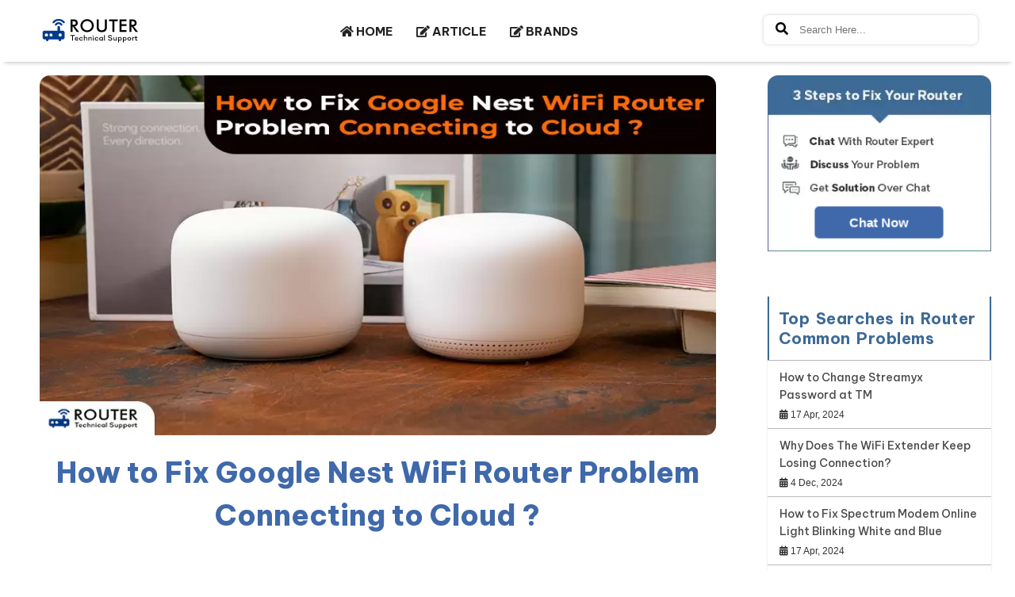

--- FILE ---
content_type: text/html; charset=UTF-8
request_url: https://www.routertechnicalsupport.com/how-to-fix-google-nest-wifi-router-problem-connecting-to-cloud
body_size: 23075
content:
<!DOCTYPE html>
<html amp lang="en">
<head>
<meta charset="utf-8">
<meta name="viewport" content="width=device-width,initial-scale=1,minimum-scale=1">
<link rel="shortcut icon" href="https://www.routertechnicalsupport.com/public/images/fav.jpg">
<title>How to Fix Google Nest WiFi Router Problem Connecting to Cloud</title>
<meta name="description" content="Learn how to fix Google Nest WiFi router connection issues with the cloud. Follow our guide to resolve Google Nest network problems and restore connectivity.">
<meta name="keywords" content="Google Nest wifi router problem connecting to cloud">
<link rel="canonical" href="https://www.routertechnicalsupport.com/how-to-fix-google-nest-wifi-router-problem-connecting-to-cloud">
<link rel="amphtml" href="https://www.routertechnicalsupport.com/how-to-fix-google-nest-wifi-router-problem-connecting-to-cloud">
<link rel="alternate" href="https://www.routertechnicalsupport.com/how-to-fix-google-nest-wifi-router-problem-connecting-to-cloud" hreflang="en-us">
<meta name="google-site-verification" content="ABgfKH7s_44Zv-PI_71i6PEiPdSip82yoPsQhpat5cM">
<meta name="yandex-verification" content="7bc6bed9d88a793a">
<meta name="ROBOTS" content="INDEX, FOLLOW">
<META NAME="GOOGLEBOT" content="INDEX, FOLLOW">
<meta name="yahooSeeker" content="index, follow">
<meta name="msnbot" content="index, follow">
<meta property="og:locale" content="en_US">
<meta property="og:type" content="website">
<meta property="og:site_name" content="Router Technical Support">
<meta property="og:title" content="How to Fix Google Nest WiFi Router Problem Connecting to Cloud">
<meta property="og:description" content="Learn how to fix Google Nest WiFi router connection issues with the cloud. Follow our guide to resolve Google Nest network problems and restore connectivity.">
<meta property="og:url" content="https://www.routertechnicalsupport.com/how-to-fix-google-nest-wifi-router-problem-connecting-to-cloud">
<meta property="og:image" content="https://www.routertechnicalsupport.com/public/images/article/864x378/how-to-fix-google-nest-wifi-router-problem-connecting-to-cloud_1737632271.webp">
<meta property="og:image:type" content="image/jpeg">
<meta property="og:image:alt" content="How to Fix Google Nest WiFi Router Problem Connecting to Cloud">
<meta name="twitter:card" content="summary_large_image">
<meta name="twitter:site" content="@ForumRouter">
<meta name="twitter:creator" content="@ForumRouter">

<link rel="stylesheet" href="https://use.fontawesome.com/releases/v5.7.2/css/all.css">
<link href="https://fonts.googleapis.com/css2?family=Be+Vietnam+Pro:ital,wght@0,100;0,200;0,300;0,400;0,500;0,600;0,700;0,800;0,900;1,100;1,200;1,300;1,400;1,500;1,600;1,700;1,800;1,900&display=swap" rel="stylesheet">
<style amp-boilerplate>
 body{-webkit-animation:-amp-start 8s steps(1,end) 0s 1 normal both;-moz-animation:-amp-start 8s steps(1,end) 0s 1 normal both;-ms-animation:-amp-start 8s steps(1,end) 0s 1 normal both;animation:-amp-start 8s steps(1,end) 0s 1 normal both}@-webkit-keyframes -amp-start{from{visibility:hidden}to{visibility:visible}}@-moz-keyframes -amp-start{from{visibility:hidden}to{visibility:visible}}@-ms-keyframes -amp-start{from{visibility:hidden}to{visibility:visible}}@-o-keyframes -amp-start{from{visibility:hidden}to{visibility:visible}}@keyframes -amp-start{from{visibility:hidden}to{visibility:visible}}
</style>
<noscript>
 <style amp-boilerplate>
  body{-webkit-animation:none;-moz-animation:none;-ms-animation:none;animation:none}
 </style>
</noscript>
<style amp-custom>
@font-face {src: url("/public/fonts/Roboto/Roboto-Regular.ttf");src: url("/public/fonts/Gabriela/Gabriela-Regular.ttf");font-family: "Be Vietnam Pro",sans-serif;}
/*common css start*/
*{margin:0px auto;padding: 0px;box-sizing: border-box;}
*, ::after, ::before {box-sizing: border-box;}
.container{max-width:1250px;width:100%;padding-left:15px;padding-right:15px;margin:auto;}
header{display:block;}
li,a,ul{list-style: none;text-decoration: none;margin: 0px;padding: 0px;}
body{font-family: "Be Vietnam Pro",sans-serif;scroll-behavior:smooth;}
.clearfix{clear: both;}
.input-form{width: 100%;margin-bottom: 15px;border-radius:5px;margin-top: 10px;padding:10px;border:1px solid gainsboro;} 
.row{margin-right:-15px;margin-left:-15px;display:flex;flex-wrap:wrap;}
.ptb-60{padding:60px 0px}
.pt-20{padding-top:20px}
.pt-60{padding-top:60px}
.mtb-40{margin:40px 0px}
.mb-20{margin-bottom: 20px;}
.mb-40{margin-bottom:40px}
.mt-60{margin-top:60px}
.fl{float:left;}
.fr{float:right;}
.col-10{float:left;width:8.333%;flex:8.333%;padding:15px}
.col-20{float:left;width:20%;padding:15px}
.col-25{float:left;width:25%;padding:15px}
.col-50{width:50%;padding:15px}
.col-30{width:30%;float:left;padding:15px}
.col-33{width:33.3%;float:left;padding:15px}
.col-70{width:70%;float:left;padding:15px}
.col-75{width:75%;float:left;padding:15px}
.col-60{width:60%;float:left;padding:15px}
.col-68{width:68%;float:left;padding:15px}
.col-40{width:40%;float:left;padding:15px}
.col-32{width:32%;float:left;padding:15px}
.pt-40{padding-top:40px}
.pb-40{padding-bottom:40px}
.pt-30{padding-top:30px}
.pb-30{padding-bottom:30px}
.dte {font-size: 12px;}
/* fallback */
@font-face {font-family: 'Material Icons';font-style: normal;font-weight: 400;
src: url(https://fonts.gstatic.com/s/materialicons/v48/flUhRq6tzZclQEJ-Vdg-IuiaDsNc.woff2) format('woff2');
}
/*common css end */
/* CUSTOM CSS START HERE */

/* top to scroll btn */
.scrollToTop {color: #fff;font-size: 1.4em;box-shadow: var(--box-shadow-1);width: 40px;height:40px;border-radius:50%;border:none;background:linear-gradient(200deg, #ff1a1a, black);z-index: 9999;bottom: 60px;right:15px;position:fixed;line-height:42px;text-align:center;cursor:pointer;padding-top:4px;outline:none;}
/* top to scroll btn */

/* popup design start here */
.content-right .right-block-sec {margin-bottom: 20px; height: auto ;box-shadow: 0 1px 2px #c9cccd;border-radius:0 0 7px 7px;} 
.content-right .right-block-sec h2 {border-left:2px solid #3d6a96;border-right:2px solid #3d6a96; background-color: #fff; color: #3d6a96; font-size: 20px; /*text-transform: uppercase;*/ padding: 15px 12px; word-spacing: 2px; letter-spacing: .5px } 
.content-right .right-block-sec .right-side-block { background-color: #fff; border: 1px solid #e9e9e9; padding: 10px 15px } 
.right-point-sec {border-radius:0 0 7px 7px; background: #fff;} 
.right-block-sec .point-block { border-top: 1px solid #b9b9b9; padding: 10px 15px } 
.right-block-sec .point-block a { display: inline-block; font-size: 14px;font-weight:500;color:#4a4c4c; line-height: 22px; } 
.right-block-sec .point-block a:hover { color: #3f69aa; } 
.right-block-sec .point-block span.re_que_date {font-family:sans-serif;display:block;font-size:12px;color:#333;padding-top:7px;} 
.right-block-sec .point-block a:hover span.re_que_date { color: #3f69aa; }
.right-block-sec .point-block ul{display:flex;justify-content:space-between;}
.right-block-sec .point-block ul li{font-size: 14px;font-weight: 500;color: #4a4c4c;line-height: 22px;}
         .box {width:60%;margin:0 auto;background:rgba(255,255,255,0.2);padding:35px;border:2px solid #fff;border-radius:20px/50px;background-clip:padding-box;text-align:center;}
         .button {font-size:1em;padding:10px;color:#fff;border-radius:20px/50px;text-decoration:none;cursor:pointer;transition:all 0.3s ease-out;}
         .overlay {position:fixed;top:0;bottom:0;left:0;right:0;background:rgba(0, 0, 0, 0.7);transition:opacity 500ms;visibility:hidden;opacity:0;z-index:9999999999;height:auto;}
         .overlay:target {visibility:visible;opacity:1;}
         .popup {margin:75px auto;background:#fff;border-radius:5px;width:60%;position:relative;transition:all 5s ease-in-out;border-radius:10px}
         .pop_inner .popup_left{width:40%;float:left;background: #2374f6;border-top-left-radius:10px;border-bottom-left-radius:10px;padding-bottom: 15px;}
         .pop_inner .popup_left h2{padding:20px 30px;color:#fff;font-weight:normal;font-size: 21px;}
         .popup .close {position:absolute;top:0px;right:10px;transition:all 200ms;font-size:30px;font-weight:bold;text-decoration:none;color:#333;}
         .popup .close:hover {color:#2474f6;}
         .pop_inner{width:100%;display:flex;border-radius:10px;}
         /* mohd wasim */
         .pop_inner .popup_left .pop_img{padding:5px 0px;margin:0px;}
         .pop_inner .popup_left .pop_img p{display:flex;width:100%;}
         .pop_inner .popup_left .pop_img p amp-img{width: 30px;height: 30px;display: block; margin-top: 10px;}
         .pop_inner .popup_left .pop_img p span{padding-top:8px;padding-left:0%;width:70%;color:#fff;font-size: 14px;line-height: 20px;}
         .pop_inner .popup_right{width:60%;border-top-right-radius:10px;border-bottom-right-radius:10px;padding-left:10px;padding-top:32px;padding-right:10px;}
         /* mohd wasim */
         :root {
         --color-primary: #005AF0;
         --space-1: .5rem;  /* 8px */
         --space-4: 2rem;   /* 32px */
         }
         /* Styles for the flex layout based tabs */
         amp-selector[role=tablist].tabs-with-flex {display:flex;flex-wrap:wrap;}
         amp-selector[role=tablist].tabs-with-flex [role=tab] {flex-grow:1;text-align:center;padding:var(--space-1);}
         amp-selector[role=tablist].tabs-with-flex [role=tab][selected] {outline:none;}
         amp-selector[role=tablist].tabs-with-flex [role=tabpanel] {display:none;width:100%;order:1;}
         amp-selector[role=tablist].tabs-with-flex [role=tab][selected] + [role=tabpanel] {display:block;}
         /* Styles for the selector based tabs */
         amp-selector[role=tablist].tabs-with-selector {display:flex;}
         amp-selector[role=tablist].tabs-with-selector [role=tab][selected] {outline:none;border-bottom: 2px solid #2474f6;}
         amp-selector[role=tablist].tabs-with-selector {display:flex;}
         amp-selector[role=tablist].tabs-with-selector [role=tab] {width:100%;text-align:center;padding:var(--space-1);}
         amp-selector.tabpanels [role=tabpanel] {display:none;padding:var(--space-4);}
         amp-selector.tabpanels [role=tabpanel][selected] {outline:none;display:block;}

         /* content section start here */
         /* content-left-section end here */ 
         .content-section{padding: 20px 0;background-color: #fff;height: auto;padding-bottom:0px;margin-top: 30px;}
         .content-left{width: 75%;flex: 75%;padding-right:30px;}
         .content-right{width: 25%;flex: 25%;}
         .content-inner{margin-top:30px;flex:0 0 100%;max-width:100%;}
         .content-left .content-left-block{background-color: #fff;padding: 15px;margin-bottom: 15px;border: 1px solid #e9e9e9;clear: both;position: relative;}
         .content-left .content-left-block:last-child{margin-bottom:0px;}
         /* question-nav section start here */
         .question-nav{background-color:#fff;padding:15px;margin-bottom:15px;
         border:1px solid #e9e9e9;}
         .question-nav ul{margin:0px;}
         .question-nav ul li{display:inline-block;padding-right:5px;font-size:13px;
         letter-spacing: .4px;}
         .question-nav ul li a {color: #bc2d21;cursor: pointer;}
         /* question-nav section end here */
         /* question block-1 section start here */
         .answer-block-2, .answer-block-3, .answer-block-4{background-color:#fff;padding:20px;border:0px solid #e9e9e9;margin-bottom: 20px;}
         .answer-block-2 .col-100{max-width:100%;flex:100%;padding:0px 15px;}
         /* answer block-2 section start here */
         .answer-block-2{margin-bottom: 20px;padding:0px;border-radius:7px;}
         .answer-block-2 .answer-sec{padding: 0 20px;background-color: #fff;border-radius:7px;}
         .answer-block-2 .answer-sec .answer h1, .answer-block-2 .answer-sec .answer h2, .answer-block-2 .answer-sec .answer h3, .answer-block-2 .answer-sec .answer h4,
         .answer-block-2 .answer-sec .answer h5, .answer-block-2 .answer-sec .answer h6{text-align: left;color:#3f69aa;padding: 10px 0px;font-weight: 700;line-height: 1.5;}
         .answer-block-2 .answer-sec .answer{padding:20px;}
         .answer-block-2 .answer-sec .answer h1 {font-size:36px;text-align:center;font-weight:800;color:#3f69aa;padding:0px;}
         .answer-block-2 .answer-sec .answer h2 {font-size:26px;font-weight:800;}
         .answer-block-2 .answer-sec .answer h3 {font-size:23px;font-weight:800;}
         .answer-block-2 .answer-sec .answer h4 {font-size:21px;font-weight:800;}
         .answer-block-2 .answer-sec .answer h5 {font-size:19px;font-weight:800;}
         .answer-block-2 .answer-sec .answer h6 {font-size:18px;font-weight:800;}
         .answer-block-2 .answer-sec .answer p{margin-bottom: 20px;line-height: 26px;color: #002050;font-size: 16px;font-weight: 400;text-align: justify;}        
         .answer-block-2 .answer-sec .answer p strong{color:#AD0B3B;}        
         .answer-block-2 .answer-sec .answer p a{color:black;text-decoration:underline;}
         .answer-block-2 .answer-sec .answer_banner_image amp-img{margin:0 auto;display:block;height:454px;border-radius:13px;}
         .answer-block-2 .answer-sec .answer ul, .answer-block-2 .answer-sec .answer ol{margin-left: 40px;margin-bottom: 10px;}
         .answer-block-2 .answer-sec .answer ul li, .answer-block-2 .answer-sec .answer ol li{font-size: 15px;color: #002050;text-align: justify;font-weight: 400;line-height: 30px;
         list-style-type:square;}
         .answer-block-2 .answer-sec .answer ol li{list-style-type:decimal;}
         .answer-block-2 .article-info-sec{margin-bottom: 10px;}
         .answer-block-2 .article-info-sec .col-30{max-width: 33.333%;flex: 33.333%;padding:0px 15px;}
         .answer-block-2 .article-info-sec .col-30 .article-post-date p{color:#595959;font-weight:700;padding-top:0px;font-size:15px;margin-bottom: 0px;padding-bottom: 0px;}
         .answer-block-2 .article-info-sec .col-70{max-width: 66.667%;flex: 66.667%;text-align: right;padding: 0px 15px;}
         .answer-block-2 .article-info-sec .article-nav-sec ul.article-nav{list-style-type: none;margin-bottom: 0px;}
         .answer-block-2 .article-info-sec .article-nav-sec ul.article-nav li{list-style: none;text-align: right;padding-bottom: 0px;display: inline-block;margin-right: 10px;}
         /* social-link-sec sec start here */
         .answer-sec .col-50{max-width: 100%;flex: 100%;padding:0px 15px;}
         .social-link-sec{margin-top: 20px;margin-bottom: 15px;}
         .social-link-sec ul{list-style-type: none;}
         .social-link-sec ul li{display: inline-block;width: 220px;padding:10px 0px;text-align: center;}
         .social-link-sec ul li a span{color:#fff;font-size:18px;}
         .fb-icn{background-color: #3b5998;border-right: 3px solid #fff;}
         /* social-link-sec sec end here */
         /* answer-block-2 end here */
         /* answer-blocl-3 start here */
         .answer-block-3{text-align: center;padding-bottom: 40px;}
         .answer-block-3 .post-sec h4{font-size:20px;line-height:24px;color:#3f69aa;font-weight: 700;margin-bottom:15px;} 
         .answer-block-3 .post-sec p{padding-bottom:20px;}
         .answer-block-3 form{margin-bottom:15px;}  
         .answer-block-3 form textarea{width:100%;height:100px;padding:10px 15px;font-size:100%;margin:0;overflow:auto;vertical-align:top;margin-bottom:20px;}
         .answer-block-3 form .post-btn{border-radius: 0;color: #fff;background-color: #a20b0b;
         border: none;cursor: pointer;font-size: 16px;padding: 8px 25px;float: right;}
         /* answer-blocl-3 sec end here */

          /* relater question start here */
         .related-blog{background-color: #fff;margin: 20px 0;box-shadow: 0px 1px 3px 1px #e9e9e9;border-radius:7px;}
         .related-blog .blog-list{flex:0 0 100%;max-width:100%;padding:15px;}
         .related-blog .blog-list .col-50{padding:0 15px;}
         .related-blog .blog-list .col-50 amp-img{border-radius:7px;box-shadow:0px 8px 16px -8px rgba(0,0,0,0.30),0px 13px 27px -5px rgba(50,50,93,0.25);}
         .related-blog .blog-list a{text-decoration: none;font-size:14px;line-height: 23px;margin-bottom: 10px;color: #3f69aa;font-weight: 500;}
         .related-blog h2{background: linear-gradient(45deg, #3f69aa, #0bbde1);color: #fff;font-size: 16px;text-transform: uppercase;padding: 10px 20px;word-spacing: 2px;letter-spacing: .5px;border-radius: 7px 7px 0 0;}
         .related-blog .blog-list span{font-size:13px;font-style:italic;}
         /* relater question end here */
         
         /* content section end here */
         
/* FAQ section Start Here */
.faq_section {font-size: 28px;font-weight: 800;padding: 20px 0 10px;line-height: 40px;}
.faq_section .faq_list {margin:8px 0 16px;}
.faq_section .faq_list span{display: block;line-height: 30px;color: #002050;font-size: 16px;font-weight: 400;}
.faq_section .faq_list span strong {color:#AD0B3B;text-decoration: none;font-weight: 700;transition: all 300ms ease;}
/* FAQ section Start Here */
         
         /* footer section start here */
         /* about-us section start here */
         footer{background-color: #3f69aa;color: #fff;padding: 40px 0;height:auto;display:block;}
         .footer-section{height: auto;min-height: 0px;}
         footer h2{font-size:24px;}
         /* footer h4 {font-size:19px;text-transform:uppercase;letter-spacing:.5px;padding-bottom:10px} */
         footer .headline {background-color: #fff;width: 50px;height: 2px;margin-bottom: 26px;
         margin-left:0px;}
         footer .col-25{flex: 0 0 25%;max-width: 25%;}
         footer .abt-inner p {font-size: 14px;word-spacing: 2px;line-height: 23px;text-align: justify;}
         /* about-us section end here */
         /* review section start here */
         footer .review-inner .item .media {display: flex;align-items: flex-start;}
         footer .review-inner .item .media amp-img {margin-right: 0px;}

         footer .review-inner .item .media .media-body h3{display: block;font-size: 14px;padding-bottom: 0px;margin: 0px;}
         footer .review-inner .item .media .media-body h4{display: block;font-size: 16px;font-weight: 700;margin: 5px 0px;}
         
         footer .review-sec .amp-carousel-button {top:80%;background-color: #152f58;outline: 0;
         height: 20px;width: 20px;z-index: 0;}
         footer .review-inner .item p{font-size:14px;word-spacing:2px;line-height:19px;text-align:justify;padding:10px;margin: 0px;}
         footer .review-inner .item i.by{color:#999;margin-top:20px;position: absolute;font-size: 14px;}
         /* review section end here */
         /* news-letter section start here */
         footer .new-ltr-inner .form-group {margin-bottom: 1rem;}
         footer .new-ltr-inner .form-group input {height: 44px;color: #222;outline: 0;font-size: 14px;border: 0;border-radius: 0;display: block;width: 100%;padding: .375rem .75rem;
         line-height: 1.5;background-color: #fff;background-clip: padding-box;
         transition: border-color .15s ease-in-out,box-shadow .15s ease-in-out;}
         footer .new-ltr-inner form button{width:100%;padding:12px 0;border-radius:0;text-transform:uppercase;font-size:15px;border:0;background-color:#bc2d21;transition:.5s;color:#fff;letter-spacing:.5px;}
         footer .new-ltr-inner form button:hover{background-color:#333;color:#fff;transition:.5s;}
         /* news-letter section end here */
         /* usefull links section start here */
         footer .usefull-links ul{list-style-type: none;}  
         footer .usefull-links ul li{list-style: none;}  
         footer .usefull-links ul li a{border-bottom:1px #fff dotted;display:block;font-size:14px;
         word-spacing: 2px;color: #fff;margin: 10px 0;padding-bottom: 10px;transition: .5s;}
         footer .usefull-links ul li a:hover {color: #ff6c2c;transition: .5s;}  
         /* usefull links section end here */
         /* footer section end here */
         /* copyright and strip section start here */
         .copyright-section {background-color: #0a5296;height: 60px;}
       
         .copyright-section .inner-copyright {width: 100%;flex: 100%;}
         .copyright-section .inner-copyright .copy-left{width: 30%;flex: 30%;padding:0px 15px;}
         .copyright-section .inner-copyright .copy-right{width: 70%;flex: 70%;padding:0px 15px;}
         .copyright-section .inner-copyright .col-50 .social-links {margin-top: 15px;}
         .copyright-section .inner-copyright .col-50 .social-links ul {margin: 0;}
         .copyright-section .inner-copyright .col-50 .social-links ul li{display:inline-block;padding:0 3px;}
         .copyright-section .inner-copyright .col-50 .social-links ul li a{color:#fff;height:30px;width:30px;display: block;text-align: center;line-height: 40px;position: relative;}
         .soclinksico1 {background-color: #3b5998;}
         .soclinksico2 {background-color: #1dcaff;}
         .soclinksico3 {background: #fff;}
         .copyright p{margin-top: 25px;float: right;color: #fff;}
         .copyright p a{color: #fff;transition: .5s;}
         .copyright p a:hover{color: #ff6c2c;transition: .5s;}

         /* .comment-count start here */
         .cmt-user-profile{margin-bottom: 10px;background-color:#fff;padding:15px;margin-bottom:15px;
         border:1px solid #e9e9e9;}
         /* .comment-count end here */

         /* Search Form Start Here */
         .search-form{margin-bottom: 35px;}
         .search-form .input-group input{width: 80%;height: 45px;float: left;padding: 0px 15px;border-top-left-radius: 5px;border-bottom-left-radius: 5px;}
         .search-form .input-group button{width: 20%;height: 45px;padding: 0px 15px;background: #3f69ab;font-size: 18px;letter-spacing: 1px;color: #fff;border: 1px solid #3f69ab;transition: all 0.5s ease-in-out;border-top-right-radius: 5px;border-bottom-right-radius: 5px;}
         .search-form .input-group button:hover{cursor:pointer;background-color:#555;border:1px solid #555;transition:all 0.5s ease-in-out;}
         /* Search Form End Here */

.fix_you_printer{margin: 20px 10px;width: calc(100% - 20px);box-shadow: 0px 1px 3px 3px #6a6a6a;}
.fix_you_printer amp-img{;max-width: 100%;display: block;margin:20px auto 0px;}

.related-question{background-color: #fff;margin: 20px 0;box-shadow: 0px 1px 3px 1px #e9e9e9;border-radius:7px;}
.related-question h2{background: linear-gradient(45deg, #3f69aa, #0bbde1);color: #fff;font-size: 16px;text-transform: uppercase;padding: 10px 20px;word-spacing: 2px;letter-spacing: .5px;border-radius:7px 7px 0 0;}
.related-question .qst-list {flex:0 0 100%;max-width:100%;border-top: 1px solid #b9b9b9;padding: 10px 15px;}
.related-question .qst-list {list-style-type: none;}
.related-question .qst-list a {display: inline-block;font-size: 15px;color: black;line-height: 22px;}
.related-question .qst-list span{display: block;float: right;font-size: 12px;color: #333;padding-top: 7px;}
.related-question .qst-list a:hover {color:#3f69aa;transition: all 0.5s;}

.related-question .qst-list ul li{list-style-type: none;}
.related-question .qst-list ul li a {color: #3f69aa;display: block;padding: 10px 0;transition: all .2s ease-in-out;transition: all 0.5s;}
.related-question .qst-list ul li a:hover {font-weight: 500;transition: all 0.5s;}

.related-blog .blog-list a .card amp-img {width: 240px;margin-top: 15px;}
.singupemailerror {background: #ff0909db;padding: 5px;margin-bottom: 5px;}
.error-post, .singupemailerror, .singupemailmsg {-webkit-animation: seconds 1.0s forwards;-webkit-animation-iteration-count: 1;-webkit-animation-delay: 5s;animation: seconds 1.0s forwards;animation-iteration-count: 1;animation-delay: 5s;position: relative;}
.singupemailerror p, .singupemailmsg p{color: #fff;font-size: 14px;}
.singupemailmsg{background:green; padding: 5px;margin-bottom:5px;}

.answer-block-2 .answer-sec .answer .user_info{border-top: 2px solid #f3f6fa;padding-top: 20px;margin-top: 10px;}
.answer-block-2 .answer-sec .answer .user_info ul{display:flex;justify-content:space-evenly;margin-left:0px;}
.answer-block-2 .answer-sec .answer .user_info ul li{list-style-type:none;font-size:13px;}
.answer-block-2 .answer-sec .answer .user_info ul li a{color:#000000bd;}
.answer-block-2 .answer-sec .answer .user_info ul li a:hover{color:#1ca2cf;}

/* CUSTOM CSS END HERE */

.other_footer .abt-inner p{color:#383838;padding:15px 0;}
.other_footer{background: linear-gradient(74deg, #dfebff, #c9f6ff);color:#000;padding: 40px 0;height: auto;}
.other_footer .abt-inner form .form-group{width:100%;display:flex;}
.other_footer .abt-inner form .form-group input{width:100%;padding: 15px;border: none;box-shadow: 0 0 3px #000;border-radius: 5px 0 0 5px;}
.other_footer .abt-inner form button{border:none;background: #3f69aa;color: #fff;box-shadow: 0 0 3px #000;padding:0 15px;}
.other_footer .usefull-links ul li a{color:#383838;}
.other_footer .latest_blog ul li a{font-weight:600;}
.other_footer .usefull-links h2{padding-bottom:15px;color: #3f69aa;}
.other_footer .page_links{padding:0 0 0 80px;}
.singupemailerror,.singupemailmsg{padding:1px 10px;margin-bottom:5px;margin-top:10px;border-radius:5px;}

/* Chat Box Start Here */
.chat_box_modal{color: #0b905e;border-radius: 4px;background: #fff;z-index: 9999;bottom: 120px;right: 5px;
position: fixed;text-align: center;cursor: pointer;padding: 13px 13px 5px;box-shadow: 0 1px 8px 2px rgba(0,0,0,.12);display: none;}
.chat_box_modal span{display: block;font-size: 15px;font-weight: bold;line-height: 20px;text-shadow: 1px 1px 3px #d9caca;position: relative;
padding-top: 5px;}
.chat_box_modal amp-img{margin-top: 7px;}
.chat_box_modal i{position: absolute;top: 4px;right: 4px;color:#f00;font-size: 12px;}
/* Chat Box End Here */
.btn-pulse {background-color:#3f69aa;bottom:55px;display:block;margin:auto;color:white;padding:10px 40px;font-weight:600;
font-size:15px;border:none;border-radius:5px;cursor:pointer;position:relative;animation:pulse 1.5s infinite;}
 @keyframes pulse { 
  0% { transform:scale(1);}
  50% {transform:scale(1.1);}
  100% {transform:scale(1);}
  }

/* Tabs Section Start Here */
amp-selector[role=tablist].tabs-with-flex {display: flex;flex-wrap: wrap;}
amp-selector[role=tablist].tabs-with-flex [role=tab] {flex-grow: 1;text-align: center;padding: 10px 0;font-size: 15px;font-weight: 600;border: 1px solid #c1d9ff;border-radius:3px;}
amp-selector[role=tablist].tabs-with-flex [role=tab][selected] {outline: none;padding:10px 0;font-size: 15px;font-weight: 600;background-color:#3f69aa;color:#fff;border-radius:3px;}
amp-selector[role=tablist].tabs-with-flex [role=tabpanel] {display: none;width: 100%;order: 1;}
amp-selector[role=tablist].tabs-with-flex [role=tab][selected] + [role=tabpanel] {display: block;padding-top:20px;}
amp-selector[role=tablist].tabs-with-selector {display: flex;}
amp-selector[role=tablist].tabs-with-selector [role=tab][selected] {outline: none;border-bottom: 2px solid var(--color-primary);}
amp-selector[role=tablist].tabs-with-selector {display: flex;}
amp-selector[role=tablist].tabs-with-selector [role=tab] {width: 100%;text-align: center;padding: var(--space-1);}
amp-selector.tabpanels [role=tabpanel] {display: none;padding: var(--space-4);}
amp-selector.tabpanels [role=tabpanel][selected] {outline: none;display: block;}
amp-selector[role=tablist] [role=tab][selected] + [role=tabpanel] {display: block;}
.tab_box{border-top:4px solid #3f69aa;border-radius:10px;box-shadow:0 1px 2px #c9cccd;padding:20px 10px;margin-bottom:30px;display:none;}
.media-body{margin-bottom:20px;}
.media-body:last-child{margin-bottom:0;}
.media-body a{display:block;color:#4a4c4c;font-size:14px;font-weight:500;text-align:justify;line-height:21px;transition:all 0.3s;}
.media-body a:hover{color:#3f69aa;}
.media-body span{font-size:12px;margin-top:5px;display:block;color:#333;}
/* Tabs Section End Here */

@media(min-width:992px){
.mobile-btn{display: none;}
.mobile-logo{display: none;}
header{width:100%;height:auto;padding:14px 0;background-color:#fff;position:fixed;top:0px;z-index: 999;box-shadow: 0 6px 6px -6px #ababab;}
header .logo{width:15%;float:left;padding:5px 0 0;display:flex;justify-content:center}
header .navigation{width:60%;float:left;display:flex;justify-content:center}
header .login{width:25%;float:right;display:flex;align-items:center}
.login .search_dtl{margin-top:4px;padding:6px 6px 6px 15px;border-radius:10px;outline:0;border:1px solid #e9e9e9;box-shadow:0 0 5px #e9e9e9}
.login .search_dtl input,.phone-navigation .search_dtl input{border:none;height:25px;width:220px;padding:6px 10px}
.login .search_dtl input:focus-visible{outline:0;border:none}
.login .search_dtl{padding:6px 15px;border-radius:8px;outline:0;border:1px solid #e9e9e9;box-shadow:0 0 5px #e9e9e9}
.login .search_dtl input:focus-visible{outline:0;border:none}
header .navigation>ul{list-style-type: none;padding:0px;float:right;}
header .navigation>ul>li{display: inline-block;padding:8px 0px;border-bottom: 3px solid #fff;transition:all 0.5s ease-in-out;margin: 0px 8px;}
header .navigation>ul>li>a{display:block;color:#232323;font-size:15px;font-weight:700;padding:8px 5px 4px;transition:all 0.5s ease-in-out;}
header .navigation>ul>li>a i.nav-first-icon{font-size: 14px;padding-right: 3px;}
header .navigation>ul>li:hover{padding:8px 0px;transition:all 0.5s ease-in-out;border-bottom: 3px solid #3f69aa;}
header .navigation>ul>li:hover a{color:#3f69aa;transition:all 0.5s ease-in-out;}
/* header .navigation>ul:first-child>li:last-child{color:#fff;background:#3f69aa;padding:8px 6px;border-bottom: 3px solid #3f69aa;}
header .navigation>ul:first-child>li:last-child a{color:#fff;}
header .navigation>ul:first-child>li:last-child:hover{background-color: #555;border-bottom:3px solid #555;} */
.arrow-down {position: relative;}
header .navigation>ul>li .dropdown {position: absolute;background: #fff;box-shadow: 0 2px 7px rgba(0,0,0,.15);transform: translateY(30px);transition: all .3s;opacity: 0;visibility: hidden;width:202px;top: 60px;padding:0px;border-bottom-right-radius: 4px;border-bottom-left-radius: 4px;z-index: 9;height: 387px;overflow: auto;}
header .navigation>ul>li .dropdown li{display: block;color: #fff;padding:12px 15px;border-bottom: 1px solid rgba(0,0,0,.04);}
header .navigation>ul>li .dropdown li a{color: #333;font-size: 13px;}
header .navigation>ul>li .dropdown li a span{background:#ed7c22;padding:2px 5px 2px 4px;text-align:center;font-size: 11px;color: #fff;float: right;border-radius: 3px;margin-top: 1px;}
header .navigation>ul>li:hover .dropdown {transform: translateY(0);opacity: 1;visibility: visible;}
header .navigation>ul>li .dropdown li:hover{background-color:#3f69aa;cursor: pointer;color: #fff;}
header .navigation>ul>li .dropdown li:hover a{color: #fff;}

.navigation .services-me{position: absolute;background: #fff;box-shadow: 0 2px 7px rgba(0,0,0,.15);transform: translateY(30px);transition: all .3s;opacity: 0;visibility: hidden;width:180px;top: 45px;padding:0px;border-bottom-right-radius: 4px;border-bottom-left-radius: 4px;}
.navigation ul li .services-me li{display: block;color: #333;padding:12px 15px;border-bottom: 1px solid rgba(0,0,0,.04);}
.navigation ul li .services-me li a{color: #333;font-size: 13px;}
.navigation ul li:hover .services-me{transform: translateY(0);opacity: 1;visibility: visible;}
.navigation .services-me li:hover{background-color:#3f69aa;cursor: pointer;color: #fff;}
.navigation .services-me li:hover a{color: #fff;}
}

         
         @media(max-width: 1200px){
         .chk:checked ~ .call-details {transform: translateX(76%);}
         .content-right h2{padding: 15px 10px;font-size: 16px;}
         }
         @media(max-width: 1024px){
         .bctel {font-size: 32px;}
         .chk:checked ~ .call-details {transform: translateX(73%);}
         }
         @media(max-width: 991px){
         .content-section{margin-top: 0px;}
         header{display: none;}
         /*header start*/
         .mobile-btn{position:absolute;right:10px;top:10px;padding:3px 6px;display: block;border-radius:5px;cursor:pointer;background:no-repeat;border: none;}
         .mobile-logo{background:#3f69aa;height:50px;border-bottom: 1px solid #bbb;display: block;}
         amp-sidebar[side]{width:260px}
         .phone-navigation{padding:0px;background: #3f69aa;}            
         .phone-navigation ul li a{display:block;text-transform:uppercase;color: #fff;padding: 10px 20px;font-size: 14px;}
         .phone-navigation ul li .service-dropdown{height: 0px;overflow: hidden;}
         .phone-navigation ul li:hover .service-dropdown{overflow:auto;width:100%;height: auto;}
         .phone-navigation ul li:hover .service-dropdown li a{font-size: 12px;}
         .phone-logo{padding:8px;}         
         .phone-logo amp-img{width: 174px;height: 50px;display: block;}         
         .mobile-logo amp-img{margin-left:10px;margin-top: 10px;}
         .phone-navigation ul li{padding:0px;border-bottom: 1px solid #fff;}
         .phone-navigation ul li:hover{background-color:#3f69aa;}  
         .amp-close-image{position:absolute;top:10px;right:20px;z-index:9}
         .bar-1,.bar-2,.bar-3{height:3px;width:23px;background:#fff;display: block;margin-bottom:5px}
         .bar-1{margin-top:2px;}
         .bar-3{width:16px;margin-left:0px}
         .tel-num{text-align: center;margin-bottom: 10px;}
         .tel-num .search input{width:70%;border-right:0px;background:none;color:#000;border-color:#fff;border-radius:50px 0px 0px 50px;margin-right:-6px;padding:12.5px 12px;}
         .tel-num .input-form{margin-bottom:15px;margin-top:10px;border:1px solid gainsboro;}
         .tel-num .search input::placeholder{color:#fff}
         .search span{border-color: #fff;border-radius: 0 50px 50px 0;padding: 12px;padding-top: 10px;border: 1px solid #fff;border-left: none;}
         .search span button{color: #fff;border: none;background: none;padding-top: 30px;}
         .search span button .material-icons{font-size:24px;vertical-align:middle;margin-top:-5px;}
         .content-left{width: 100%;flex: 100%;}
         .content-right{width: 100%;flex: 100%;}
         .popup{width: 80%;margin:30px auto;}
         footer .col-25{flex: 0 0 50%;max-width: 50%;}
         amp-carousel{height: 200px;}
         footer .review-sec .amp-carousel-button {top:65%;}
         .chk:checked ~ .call-details {transform: translateX(70%);}
         .content-right h2 {padding: 15px 10px;font-size: 16px;}
         }         @media(max-width: 768px){
         .chk:checked ~ .call-details {
         transform: translateX(55%);}
         }
         /* ================= POPUP DESIGN END =================*/
         @media screen and (max-width: 767px){
         .banner-sec{height:220px;}
         .banner-text h1{font-size: 24px;}
         .pop_inner .popup_left{display: none;}
         .pop_inner .popup_right {width: 100%;}
         .box{width: 70%;}
         .popup{width: 95%;margin:30px auto;}
         .pop_inner .popup_right{width: 100%;}
         /* bcnumdesk start */
         .copyright-section{height: auto;}
         .copyright-section .inner-copyright .copy-left{width:100%;flex:100%;text-align:center;}
         .copyright-section .inner-copyright .copy-right{width:100%;flex:100%;text-align:center;}
         .copyright-section .inner-copyright .copy-right p{text-align: center;margin-top: 10px;margin-bottom:10px;float: none;}
         /* bcnumdesk end */
         /* pop up start */
         .call-details{max-width: 100%;width: 90%;height: auto;padding: 20px 10px;}
         .call-txt-sec{width:100%;height:auto;}
         .call-txt-sec h2{font-size:24px;padding-bottom:5px;line-height: 30px;}
         .call-txt-sec p{font-size:15px;line-height: 35px;}
         .chk:checked ~ .call-details {transform: translateX(55%);}
         .transf-arrow{top:135px;top:135px;width:30px;height:30px;left:-20px;font-size:28px;}
         .transf-arrow amp-img{width: 15px;height: 15px;}
         /* pop up end */
         .content-left .content-left-block .c-question{max-width: 100%;flex: 100%;} 
         .content-left .content-left-block .c-image{display: none;} 
         .content-left .content-left-block .c-answer{display: none;} 
         .content-left .content-left-block .c-problem{display: none;}
         /* mobile-view-user */
         .content-left .mobile-view-user{display: block;padding: 10px 15px 0;max-width: 100%;flex: 100%;}
         .content-left .mobile-view-user ul li{display:inline-block;font-size:12px;padding-right:8px;}
         .content-left .mobile-view-user ul li p {display: inline-block;}
         .content-left .mobile-view-user .mob-ico amp-img{margin-right: 3px;}
         .content-left .mobile-view-user ul li p a{color:#bc2d21;}
         .content-left .mobile-view-user .rfviews{display: none;}
         .content-left .mobile-view-user .mob-ico a{color:#bc2d21;}
         .related-blog {margin-bottom:0px;}
         .related-blog .blog-list .col-50{max-width: 100%;flex: 100%;}
         /* mobile-view-user */
         #popup2 .popup{width: 90%;height: auto;}
         #popup2 .popup-inner{height: auto;}
         #popup2 .pop-images{display: none;}
         #popup2 .popup .pop-body .pop-content{width:90%;padding-bottom:20px;}
         #popup2 .popup .pop-body .pop-content .col-50{padding:0px;}
         #popup2 .popup .pop-name{padding:0px;width: 100%;}
         #popup2 .popup .pop-phone{padding:0px;width: 100%;}
         #ask-ques .popup {width: 80%;}
         .answer-block-2 .answer-sec .answer .user_info ul li{display:inline-grid;}
         .related-question,.related-blog{margin:15px;}
         footer .col-40,footer .col-30{width:100%;}
         .other_footer .page_links{padding-left:0;}
         }

         @media screen and (max-width: 576px){
         .content-inner{margin-top:10px;}
         .scrollToTop {bottom: 85px;}
         .popup_social_link a{font-size: 13px;}
         .pop_up_form .pop_sign_input{width: 95%;}
         .pop_up_form h3{font-size: 14px;color:#00a4e3;}
         .pop_up_form .pop_log_input {width: 100%;}
         .pop_up_form .pop_sign_input{padding:0px;}
         .pop_up_form .popup_log_btn{padding: 5px 20px;}
         .pop_up_form .popup_sign_btn{padding: 5px 20px;}
         .pop_up_form .pop_sign_input input{height: calc(2.25rem + 2px);}
         p.pop_login_disc, p.pop_signup_disc{line-height: 21px;font-size: 12px;}
         .pop_up_form .check_box input{width: 15px;}
         .pop_up_form .check_box label{padding-top:5px;}
         .popup{width: 80%;margin:30px auto;}
         footer .col-25{flex: 0 0 100%;max-width: 100%;}
         amp-carousel{height: 200px;}
         footer .review-sec .amp-carousel-button {top:65%;}
         .answer-block-2 .article-info-sec .col-30 .article-post-date p{font-size: 13px;}
         .answer-block-2 .article-info-sec .article-nav-sec ul.article-nav li{font-size:13px;padding-top:0px;}
         .answer-block-2 .article-info-sec{margin-bottom:0px;}
         .answer-block-2 .answer-sec .answer h3{font-size: 18px;}
         .answer-block-2 .answer-sec .answer p{font-size: 15px;}
         .social-link-sec ul li{width: 200px;}
         .related-question h3, .related-blog h4{font-size: 16px;}
         .related-blog h4{padding-left: 15px;}
         #ask-ques .popup {margin: 25px auto;width: 90%;}
         #ask-ques .form-group .col-25{width: 100%;}
         #ask-ques .form-group .col-75{padding-bottom: 0px;padding-top: 0px;width: 100%;}
         .content-section{padding-top: 0px;background-color: #fff;}
         .question-nav{display: none;}
         .content-left,.content-right{padding:15px 0px;}
         .answer-block-2{border: none;background-color: #fff;}
         .answer-block-2 .answer-sec{padding:0px 15px 15px;}
         .answer-block-2 .answer-sec .answer h1{padding-top: 0px;font-size:21px;line-height: 1.2;}
         .answer-block-2 .answer-sec .answer h2 {font-size:20px;line-height: 1.5;}
         .answer-block-2 .answer-sec .answer h3 {font-size:19px;line-height: 1.4;}
         .answer-block-2 .answer-sec .answer h4 {font-size:18px;line-height: 1.4;padding-top: 0px;}
         .answer-block-2 .answer-sec .answer h5 {font-size:17px;line-height: 1.4;padding-top: 0px;}
         .answer-block-2 .answer-sec .answer h6 {font-size:16px;line-height: 1.4;padding-top: 0px;}
         .related-blog .blog-list a .card amp-img{width: 95%;}
         .fix_you_printer{display: contents;}
         .chat_box_modal{display: block;}
         .related-blog .blog-list{padding:5px 15px;}
         .related-blog .blog-list .col-50{padding:0;}
         .related-blog .blog-list .col-50 .row{margin:0;}
         .related-blog .blog-list .col-50 .row .col-40,.related-blog .blog-list .col-50 .row .col-60{padding:10px;}
         .related-blog .blog-list a{line-height:20px;margin-bottom:0px;font-size:13px;}
         .answer-block-2 .answer-sec .answer_banner_image amp-img{height:185px;}
         .answer-block-2 .answer-sec .answer{padding:20px 0;}
         .login .search_dtl{padding:5px 20px;}
        .login .search_dtl i{color:#fff;margin-right:5px;}
        .login .search_dtl input{width:195px;padding: 7px 10px;border-radius: 5px;outline: none;border: none;}
        .content-right .right-block-sec{margin:30px 15px;}
        footer .col-40,footer .col-30{width:100%;}
        .other_footer .page_links{padding-left:0;}
        .tab_box{display:block;margin:0 10px ;}
        .right-block-sec{display:none;}
         }

         @media screen and (max-width: 480px){
         .social-link-sec ul li{width: 100%;margin:10px 0px;}
         .related-blog .blog-list .col-25{max-width: 100%;flex: 100%;}
         .scrollToTop{display: none;}
         .article-info-sec .col-30, .article-info-sec .col-70{width: 50%;}
         .answer-block-2 .article-info-sec .article-nav-sec ul.article-nav{margin-left: 0px;}
         }
         /* ================= POPUP DESIGN END =================*/
         /* pop up start */
         .lbl-close {position: absolute;right: 0;background: #d81313;color: #fff;padding: 3px;
         cursor: pointer;border-radius: 50%;height: 15px;width: 15px;text-align: center;}
         .arrow-down{position: relative;}.arrow-down:after {content: '';background-size: 12px 12px;height: 12px;position: absolute;width: 12px;background-repeat: no-repeat;top: 28px;right: 6px;}
         .call-details{background:#fff;width:600px;max-width:600px;height:auto;position:fixed;top:20%;right:25%;z-index:-1;transition:1s all .3s;border:4px solid #3b5998;opacity:0;border-radius:5px;box-shadow:0 2px 4px #ccc;animation:delay 0s 5s forwards;}
         @keyframes delay {to {opacity: 1;z-index: 99;}}
         .chk {display: none}
         .chk:checked~.call-details {transform:translateX(100%);background:red;top:30%;right:0}
         .transf-arrow{position:absolute;top:105px;left:-30px;width:40px;height:40px;background:#fff;line-height:33px;text-align:center;font-size:40px;box-shadow:0 0 5px 5px #d8d4d4;border-radius: 50%;cursor: pointer;}
         .transf-arrow amp-img{width: 20px;height: 20px;}
         .call-txt-sec {width: 100%;float: left;background: #fff;height: auto;}
         .text-inner{text-align:center;padding:20px 0px;}
         .text-inner h3{text-align:center;font-size:42px;font-weight:bold;color:#000;}
         .text-inner h4{font-size:30px;margin-top:10px;font-weight:bold;color:#2070bc;}
         .text-inner p{display:block;vertical-align: middle;padding-top:0px;}
         .text-inner p .span1{font-size:24px;color:#2070bc;display:inline-block;margin-right:10px;font-weight: bold;}
         .text-inner p .span2{font-size:36px;margin-top:10px;display:inline-block;font-weight:bold;color:#000;margin-bottom:12px;vertical-align: middle;}
         .text-inner p .span3{font-size:14px;color:#fff;background:red;border-radius:20px;padding:4px 10px;vertical-align:middle;display:inline-block;margin-left:10px;margin-bottom:5px;}
         .text-inner amp-img {display:inline-block;vertical-align: middle;margin: 0px 10px;margin-top: 7px;}
         .cmt-user-profile .media{margin-bottom:20px;padding-bottom:10px;border-bottom:1px solid #d2d2d2;}   
         .cmt-user-profile .media amp-img{margin-right:30px;border-radius: 5px;float: left;}   
         .cmt-user-profile .media .media-body h3{color:#3f69aa;}
         .cmt-user-profile .media .media-body h5{color:#3f69aa;padding:5px 0px;}
         .cmt-user-profile .media .media-body p{line-height: 21px;text-align: justify;}
         /* pop up end */
         @media(max-width: 991px){
         .call-details{right:15%;}
         }
         @media(max-width: 850px){
         .call-details{right:10%;}
         }
         @media(max-width: 767px){
         .call-details{width: 400px;right: 15%;}.text-inner h3{font-size: 33px}
         .text-inner h4{font-size: 30px}
         .text-inner p .span2{font-size: 30px;}
         }
         @media(max-width: 576px){
         .call-details{width: 85%;right: 5%;}
         .text-inner h3{font-size: 28px}
         .text-inner h4{font-size: 24px}
         }
         
.answer-block-2 .answer-sec .fix_chat1{display: inline-flex;float: left;margin-right: 15px;margin-bottom: 5px;}
.fix_chat3{margin-bottom: 20px;}
.answer-block-2 .answer-sec .fix_chat2{margin-bottom: 10px;}
.answer-block-2 .answer-sec .fix_chat2 amp-img{max-width: 850px;}
.answer-block-2 .answer-sec .fix_chat1 .phone-show, .content-right .phone-show{display: none;}
.answer-block-2 .answer-sec .fix_chat1 amp-img{display: block;width: 300px;margin: 0px;}
.fix_chat3 amp-img{max-width: 340px;border-radius:13px 13px 0 0;position:relative;}

@media(max-width:991px){
   .answer-block-2 .answer-sec .fix_chat2{display: none;}
}
@media(max-width:480px){
.answer-block-2 .answer-sec .fix_chat1{display: block;float: none;margin-right: 0px;margin-bottom: 20px;}
.answer-block-2 .answer-sec .fix_chat1 .phone-show, .content-right .phone-show{display: block;max-width: 320px;width: 100%;margin: 0 auto;}
/*.answer-block-2 .answer-sec .fix_chat1 .phone-hide, .content-right .phone-hide{display: none;}*/
}


      </style>
      <script async src="https://cdn.ampproject.org/v0.js"></script>
      <script async custom-element="amp-carousel" src="https://cdn.ampproject.org/v0/amp-carousel-0.1.js"></script>
      <script async custom-element="amp-sidebar" src="https://cdn.ampproject.org/v0/amp-sidebar-0.1.js"></script>
      <script async custom-element="amp-selector" src="https://cdn.ampproject.org/v0/amp-selector-0.1.js"></script>
      <script async custom-element="amp-form" src="https://cdn.ampproject.org/v0/amp-form-0.1.js"></script>
      <script async custom-element="amp-animation" src="https://cdn.ampproject.org/v0/amp-animation-0.1.js"></script>
      <script async custom-element="amp-position-observer" src="https://cdn.ampproject.org/v0/amp-position-observer-0.1.js"></script>
      <script async custom-element="amp-ad" src="https://cdn.ampproject.org/v0/amp-ad-0.1.js"></script>
      <script async custom-element="amp-analytics" src="https://cdn.ampproject.org/v0/amp-analytics-0.1.js"></script>
      <script src="//code.jivosite.com/widget/6wGguRLAXj" async></script>
</head>
<body>
<amp-analytics type="gtag" data-credentials="include"><script type="application/json">
{
  "vars" : {
    "gtag_id": "G-FWJKYDLMPB",
    "config" : {
      "G-FWJKYDLMPB": { "groups": "default" }
    }
  }
}
</script></amp-analytics>


      <!-- top scroll btn -->
<span class="target">
   <a class="target-anchor" id="top"></a>
   <amp-position-observer
      on="enter:hideAnim.start; exit:showAnim.start"
      layout="nodisplay">
   </amp-position-observer>
</span>
<button id="scrollToTopButton" on="tap:top.scrollTo(duration=500)" class="scrollToTop">
   <amp-img src="https://www.routertechnicalsupport.com/public/images/back-arrow.svg" width="20" height="22"></amp-img>
</button>
<amp-animation id="showAnim" layout="nodisplay">
  <script type="application/json">
      {
        "duration": "300ms",
        "fill": "both",
        "iterations": "1",
        "direction": "alternate",
        "animations": [
          {
            "selector": "#scrollToTopButton",
            "keyframes": [
              { "opacity": "1", "visibility": "visible" }
            ]
          }
        ]
      }
  </script>
</amp-animation>
<!-- ... and the second one is for adding the button.-->
<amp-animation id="hideAnim" layout="nodisplay">
   <script type="application/json">
      {
        "duration": "200ms",
        "fill": "both",
        "iterations": "1",
        "direction": "alternate",
        "animations": [
          {
            "selector": "#scrollToTopButton",
            "keyframes": [
              { "opacity": "0", "visibility": "hidden" }
              ]
          }
        ]
      }
   </script>
</amp-animation>
<!-- top scroll btn -->


<header class="navbar">
 <div class="container">
  <div class="logo">
   <a href="https://www.routertechnicalsupport.com" class="htop-left fl">
    <amp-img src="https://www.routertechnicalsupport.com/public/webupdate/update/router-logo.webp1710224902.webp" alt="Router Technical Support" width="165" height="35"></amp-img>
   </a>
  </div>
  <div class="navigation">
   <ul>
    <li><a href="https://www.routertechnicalsupport.com"><i class="fas fa-home"></i> HOME</a></li>
    <li><a href="https://www.routertechnicalsupport.com/articles"><i class="fas fa-edit"></i> ARTICLE</a></li>
    <li>
      <a href=""><i class="fas fa-edit"></i> BRANDS</a>
            <ul class="dropdown">
                 <li itemprop="name"><a href="dlink-router" class="drop-list" itemprop="url" title="dlink router">Dlink Router</a></li>
              <li itemprop="name"><a href="linksys-router" class="drop-list" itemprop="url" title="linksys router">Linksys Router</a></li>
              <li itemprop="name"><a href="netgear-router" class="drop-list" itemprop="url" title="netgear router">Netgear Router</a></li>
              <li itemprop="name"><a href="belkin-router" class="drop-list" itemprop="url" title="belkin router">Belkin Router</a></li>
              <li itemprop="name"><a href="tp-link-router" class="drop-list" itemprop="url" title="tp link router">Tp Link Router</a></li>
              <li itemprop="name"><a href="buffalo-router" class="drop-list" itemprop="url" title="buffalo router">Buffalo Router</a></li>
              <li itemprop="name"><a href="apple-airport-router" class="drop-list" itemprop="url" title="apple airport router">Apple Airport Router</a></li>
              <li itemprop="name"><a href="arris-router" class="drop-list" itemprop="url" title="arris router">Arris Router</a></li>
              <li itemprop="name"><a href="readynet-router" class="drop-list" itemprop="url" title="readynet router">Readynet Router</a></li>
              <li itemprop="name"><a href="tenda-router" class="drop-list" itemprop="url" title="tenda router">Tenda Router</a></li>
              <li itemprop="name"><a href="zyxel-router" class="drop-list" itemprop="url" title="zyxel router">Zyxel Router</a></li>
              <li itemprop="name"><a href="hp-router" class="drop-list" itemprop="url" title="HP Router">HP Router</a></li>
              <li itemprop="name"><a href="asus-router" class="drop-list" itemprop="url" title="asus router">Asus Router</a></li>
              <li itemprop="name"><a href="router-common-problems" class="drop-list" itemprop="url" title="router common problems">Router Common Problems</a></li>
              <li itemprop="name"><a href="trendnet-router" class="drop-list" itemprop="url" title="trendnet router">Trendnet Router</a></li>
              <li itemprop="name"><a href="synology-router" class="drop-list" itemprop="url" title="synology router">Synology Router</a></li>
              <li itemprop="name"><a href="xfinity-router" class="drop-list" itemprop="url" title="Xfinity Router">Xfinity Router</a></li>
              <li itemprop="name"><a href="cisco-router" class="drop-list" itemprop="url" title="cisco router">Cisco Router</a></li>
              <li itemprop="name"><a href="motorola-router" class="drop-list" itemprop="url" title="motorola router">Motorola Router</a></li>
              <li itemprop="name"><a href="spectrum-router" class="drop-list" itemprop="url" title="spectrum router">Spectrum Router</a></li>
              <li itemprop="name"><a href="cox-router" class="drop-list" itemprop="url" title="cox router">Cox Router</a></li>
              <li itemprop="name"><a href="verizon-router" class="drop-list" itemprop="url" title="verizon router">Verizon Router</a></li>
              <li itemprop="name"><a href="others" class="drop-list" itemprop="url" title="others">Others</a></li>
         </ul>
    </li>
   </ul>
  </div>
  <!-- login start -->
  <div class="login">
    <form method="Get" action="/search" target="_top">
        <div class="search_dtl">
          <i class="fa fa-search"></i>
          <input type="text" id="searchtext" name="value" class="form-control" required="required" placeholder="Search Here...">
        </div>
      </form>
     </div>
     <!-- login end -->
 </div>
</header>
<div class="clearfix"></div><!-- clearfix end  -->

<amp-sidebar id="sidebar-left" class="mobile-header" layout="nodisplay" side="left">
 <div class="phone-logo" style="background:#3f69aa">
  <a href="https://www.routertechnicalsupport.com">
   <amp-img src="https://www.routertechnicalsupport.com/public/webupdate/update/router-logo.webp1710224902.webp" width="165" height="35"></amp-img>
  </a>
 </div>
 <div class="phone-navigation">
  <ul>
   <li><a href="https://www.routertechnicalsupport.com"><i class="fas fa-home"></i>&nbsp; HOME</a></li>
   <li><a href="https://www.routertechnicalsupport.com/articles"><i class="fas fa-edit"></i>&nbsp; ARTICLE</a></li>
   <li>
      <a href=""><i class="fas fa-edit"></i> BRANDS</a>
            <ul class="dropdown">
                 <li itemprop="name"><a href="dlink-router" class="drop-list" itemprop="url" title="dlink router">dlink router</a></li>
              <li itemprop="name"><a href="linksys-router" class="drop-list" itemprop="url" title="linksys router">linksys router</a></li>
              <li itemprop="name"><a href="netgear-router" class="drop-list" itemprop="url" title="netgear router">netgear router</a></li>
              <li itemprop="name"><a href="belkin-router" class="drop-list" itemprop="url" title="belkin router">belkin router</a></li>
              <li itemprop="name"><a href="tp-link-router" class="drop-list" itemprop="url" title="tp link router">tp link router</a></li>
              <li itemprop="name"><a href="buffalo-router" class="drop-list" itemprop="url" title="buffalo router">buffalo router</a></li>
              <li itemprop="name"><a href="apple-airport-router" class="drop-list" itemprop="url" title="apple airport router">apple airport router</a></li>
              <li itemprop="name"><a href="arris-router" class="drop-list" itemprop="url" title="arris router">arris router</a></li>
              <li itemprop="name"><a href="readynet-router" class="drop-list" itemprop="url" title="readynet router">readynet router</a></li>
              <li itemprop="name"><a href="tenda-router" class="drop-list" itemprop="url" title="tenda router">tenda router</a></li>
              <li itemprop="name"><a href="zyxel-router" class="drop-list" itemprop="url" title="zyxel router">zyxel router</a></li>
              <li itemprop="name"><a href="hp-router" class="drop-list" itemprop="url" title="HP Router">HP Router</a></li>
              <li itemprop="name"><a href="asus-router" class="drop-list" itemprop="url" title="asus router">asus router</a></li>
              <li itemprop="name"><a href="router-common-problems" class="drop-list" itemprop="url" title="router common problems">router common problems</a></li>
              <li itemprop="name"><a href="trendnet-router" class="drop-list" itemprop="url" title="trendnet router">trendnet router</a></li>
              <li itemprop="name"><a href="synology-router" class="drop-list" itemprop="url" title="synology router">synology router</a></li>
              <li itemprop="name"><a href="xfinity-router" class="drop-list" itemprop="url" title="Xfinity Router">Xfinity Router</a></li>
              <li itemprop="name"><a href="cisco-router" class="drop-list" itemprop="url" title="cisco router">cisco router</a></li>
              <li itemprop="name"><a href="motorola-router" class="drop-list" itemprop="url" title="motorola router">motorola router</a></li>
              <li itemprop="name"><a href="spectrum-router" class="drop-list" itemprop="url" title="spectrum router">spectrum router</a></li>
              <li itemprop="name"><a href="cox-router" class="drop-list" itemprop="url" title="cox router">cox router</a></li>
              <li itemprop="name"><a href="verizon-router" class="drop-list" itemprop="url" title="verizon router">verizon router</a></li>
              <li itemprop="name"><a href="others" class="drop-list" itemprop="url" title="others">others</a></li>
         </ul>
    </li>
  </ul>
  <!-- login start -->
  <div class="login">
    <form method="Get" action="/search" target="_top">
        <div class="search_dtl">
          <i class="fa fa-search"></i>
          <input type="text" id="searchtext" name="value" class="form-control" required="required" placeholder="Search Here...">
        </div>
      </form>
     </div>
     <!-- login end -->
 </div>
</amp-sidebar>
<button on="tap:sidebar-left.toggle" class="ampstart-btn caps m2 mobile-btn" aria-label="Toggle Button">
<span class="bar-1"></span>
<span class="bar-3"></span>
<span class="bar-2"></span>
</button>
<div class="mobile-logo">
 <a href="https://www.routertechnicalsupport.com">
  <amp-img src="https://www.routertechnicalsupport.com/public/webupdate/update/router-logo.webp1710224902.webp" width="165" height="35" alt="logo"></amp-img>
 </a>
</div>
<div class="clearfix"></div>      
      <div class="content-section blog">
         <div class="container">
            <div class="content-inner">
               <div class="row">
                  <div class="col-70 content-left">

                     <!-- clearfix end  -->
                     <div class="answer-block-2">
                      <div class="answer-sec">
                      <div class="answer_banner_image">
                        <amp-img src="https://www.routertechnicalsupport.com/public/images/article/864x378/how-to-fix-google-nest-wifi-router-problem-connecting-to-cloud_1737632271.webp" width="800" height="338" layout="responsive" alt="how-to-fix-google-nest-wifi-router-problem-connecting-to-cloud"></amp-img>
                        </div>
                       <div class="answer">
                        <h1>How to Fix Google Nest WiFi Router Problem Connecting to Cloud ?</h1>
                        <div class="ad-img" style="margin:10px">
                         <div class="google-ads top_ads">
                          <amp-ad layout="fixed-height" height="160" type="adsense" data-ad-client="ca-pub-9960096424325003" data-ad-slot="9871394788">
                          </amp-ad>
                         </div>
                        </div>
                     
                      <!-- <div class="fix_chat1"><a href="https://jivo.chat/315nBwOIN9" target="_blank" aria-label="Google-chat">
                        <amp-img src="../public/images/fix_steps_1.webp" width="300" height="250" alt="How to Fix Google Nest WiFi Router Problem Connecting to Cloud ?" class="phone-hide" layout="responsive"></amp-img>
                        <amp-img src="../public/images/fix_steps_3.gif" width="320" height="133" alt="How to Fix Google Nest WiFi Router Problem Connecting to Cloud ?" class="phone-show" layout="responsive"></amp-img></a>
                      </div> -->
                              <p style="text-align:justify">Google Nest WiFi Router problem connecting to Cloud may arise due to various reasons that are having different layers of NAT, unstable internet connection and firewall settings. But this can be fixed easily by applying different solutions.</p>

<p style="text-align:justify">To connect Google Nest WiFi Router to the cloud, you need to turn off Firewall settings to check if you are able to connect to the router. You can avoid Double NAT for smooth communication of the devices. Perform a Power Cycle on your network and let the devices remain disconnected for 5 minutes and then power on and connect your modem to reboot it.</p>

<p style="text-align:justify">Set SSID on your router by using mobile devices or you can also use Direct Connection. Along with these you can perform an IP pass through or turn on your DMZ feature for fixing the problem.</p>

<h2 style="text-align:justify"><strong>How to Connect Google Nest WiFi Router to the Cloud-</strong></h2>

<h3 style="text-align:justify"><strong>1) Turn Off Firewall Settings</strong></h3>

<p style="text-align:justify">A firewall is a security tool that filters the traffic on your network. It blocks the malicious traffic and allows the non-malicious traffic to go through. It is very important to have a firewall but sometimes it causes Google Nest wifi router problems connecting to cloud issues.</p>

<p style="text-align:justify">You are required to turn off the security settings and check if you are able to connect your router to the cloud. After that, turn off security settings on your modem or router.&nbsp;</p>

<h3 style="text-align:justify"><strong>2) Avoid Double NAT</strong></h3>

<p style="text-align:justify">In case you have a Google nest Wi-Fi router and other Wi-Fi devices at home, then you have more than one layer of NAT. This is also known as double NAT. This also happens when your network has a modem and a router.</p>

<p style="text-align:justify">When this happens, it becomes difficult for devices to communicate with one another. Double NAT may prevent your router from connecting to the cloud and leads to issues like redirecting DNS, firewall blocking ports and slow speed.&nbsp;</p>

<p style="text-align:justify">A bridge mode can help you avoid double NAT. You must consider setting Google Wi-Fi point in bridge mode. This will turn on DHCP and routing functions so that double NAT does not cause any issues anymore.</p>

<p style="text-align:justify">You can also set up the bridge mode using the Google Wi-Fi app. On your app, go to Settings and then search for the &quot;Network and General&quot; section. Select Advanced networking and then network mode. Choose the section that has bridge mode and then select Save.&nbsp;</p>

<h3 style="text-align:justify"><strong>3) Perform a Power Cycle on Your Network</strong></h3>

<p style="text-align:justify">An unstable internet connection can also lead to this problem. However, you can resolve this issue simply by performing a power cycle on your network. Just disconnect the power cable and ethernet cable from your router.</p>

<p style="text-align:justify">Apart from that, disconnect the power cable, which connects to the modem. let the devices remain disconnected for at least 5 minutes. When you start reconnecting your devices, connect the power wire to your modem and then give it some time to reboot.&nbsp;</p>

<p style="text-align:justify">Please make sure that all the lights on the modem are turned on before going ahead with the next step. When your modem is online, you can connect your ethernet cable to the WAN port of your Google Wi-Fi router. Connect the power wire back to the router safely. Give sufficient time for Google Nest Wi-Fi router to power on.&nbsp;</p>

<h3 style="text-align:justify"><strong>4) Set SSID on Your Router</strong></h3>

<p style="text-align:justify">You can use your mobile device to set up an SSID for your Google Nest Wi-Fi router. On your mobile device, go to Wi-Fi network settings. This will show you a list of various Wi-Fi networks.</p>

<p style="text-align:justify">Search for the right setup network name and then enter your password. Once you get connected to the network, you can go to the Google Home app and set up your router. When you do this, you need to make sure that your location services and Bluetooth are turned on.&nbsp;</p>

<h3 style="text-align:justify"><strong>5) Use a Direct Connection&nbsp;</strong></h3>

<p style="text-align:justify">You can check whether your internet connection is stable or not by connecting your PC directly to the modem. Bypass your router and use an ethernet cable to make a direct connection.</p>

<p style="text-align:justify">This can help you determine whether the unstable internet is the cause of your problem or not.&nbsp;</p>

<h3 style="text-align:justify"><strong>6) Perform an IP Passthrough&nbsp;</strong></h3>

<p style="text-align:justify">You can connect your Google Nest Wi-Fi router to the cloud by using an IP pass-through mobile. It is used as an alternative to enable bridge mode. You can keep one device on your network in pass-through mode.</p>

<p style="text-align:justify">Once you keep a certain device on the device, it removes the firewall protection in it. When you configure a device in the pass-through mode, WAP IP is assigned to it and not LAN IP.&nbsp;</p>

<h3 style="text-align:justify"><strong>7) Turn On Your DMZ Feature</strong></h3>

<p style="text-align:justify">If you wish to use Wi-Fi for gaming or video conferencing, then you must turn on the DMZ feature. This will help you connect your router to the cloud without any issues. The process of configuring this issue on your Nest Wi-Fi router is a simple process and it is only going to take a few minutes.</p>                    <!-- <div class="fix_chat2"><a href="https://jivo.chat/315nBwOIN9" target="_blank" aria-label="Google-chat">
                     <amp-img src="../public/images/fix_steps_2.webp" width="850" height="110" alt="How to Fix Google Nest WiFi Router Problem Connecting to Cloud ?" layout="responsive"></amp-img></a>
                    </div> -->
      <!-- Faq Section start here -->
                        <!-- Faq Section end here -->
                <div class="user_info">
                  <ul>
                     <li><b>Published by:</b> <span class="user-name">&nbsp;John</span></li>
                     <li><b>&nbsp;Brand:</b> <span class="brand-name"><a href="https://www.routertechnicalsupport.com/router-common-problems">
                         Router Common Problems</a></span></li>
                     <li><b>&nbsp;Last Update:</b> 11 months ago</li>
                  </ul>
               
                </div>     

                  </div><!-- answer end here -->
                        </div>
                        <!-- answer-sec -->
                     </div>
                     <!-- answer-block-2 -->
                        
                     <!-- <div class="ad-img" style="margin:10px">
                        <div class="google-ads top_ads">
                            <amp-ad layout="fixed-height" height="160" type="adsense" data-ad-client="ca-pub-9960096424325003" data-ad-slot="9871394788">
                            </amp-ad>
                        </div>
                     </div>    -->
      <div class="related-question">
       <h2>Related Question</h2>
       <div class="qst-list">
                <ul>
                     <li><a href="https://www.routertechnicalsupport.com/how-to-configure-routers-for-network-extender">How to Configure Routers for Network Extender</a></li>
                   <li><a href="https://www.routertechnicalsupport.com/wifi-extender-to-starlink-connection-all-you-should-know">WiFi Extender to Starlink Connection: All You Should Know</a></li>
                   <li><a href="https://www.routertechnicalsupport.com/netgear-insight-remote-cloud-management-all-you-must-know">Netgear Insight Remote Cloud Management - All You Must Know</a></li>
                   <li><a href="https://www.routertechnicalsupport.com/how-to-troubleshoot-five-common-routing-errors">How to Troubleshoot Five Common Routing Errors</a></li>
                   <li><a href="https://www.routertechnicalsupport.com/is-a-wi-fi-mesh-network-worth-it">Is a Wi-Fi Mesh Network Worth It</a></li>
                </ul>
       </div>
      </div>     
            <!-- Recent Article Section Start Here -->

            <div class="related-blog">
               <div class="container">   
                <div class="row">
                 <div class="col-100">   
                  <h2>Related Articles</h2>
                   <div class="blog-list">
                    <div class="row">
                                           <div class="col-50">
                     <div class="row">
                      <div class="col-40">
                      <amp-img src="https://www.routertechnicalsupport.com/public/images/article/240x130/how-can-i-secure-my-wireless-tenda-router_1739257718.webp" width="138" height="80" layout="responsive" alt="how-can-i-secure-my-wireless-tenda-router"></amp-img>
                      </div>
                      <div class="col-60">
                       <div class="rel_info">
                        <p><a href="how-can-i-secure-my-wireless-tenda-router">How Can I Secure My Wireless Tenda Router ?</a></p>
                        <span> 12 Nov, 2025</span>
                       </div>
                      </div>
                     </div>
                   </div>
                                           <div class="col-50">
                     <div class="row">
                      <div class="col-40">
                      <amp-img src="https://www.routertechnicalsupport.com/public/images/article/240x130/how-do-i-change-the-channel-on-my-tenda-router_1739188240.webp" width="138" height="80" layout="responsive" alt="how-do-i-change-the-channel-on-my-tenda-router"></amp-img>
                      </div>
                      <div class="col-60">
                       <div class="rel_info">
                        <p><a href="how-do-i-change-the-channel-on-my-tenda-router">How do I Change the Channel on My Tenda Router ?</a></p>
                        <span> 11 Nov, 2025</span>
                       </div>
                      </div>
                     </div>
                   </div>
                                           <div class="col-50">
                     <div class="row">
                      <div class="col-40">
                      <amp-img src="https://www.routertechnicalsupport.com/public/images/article/240x130/troubleshoot-tenda-router-problems_1736752545.webp" width="138" height="80" layout="responsive" alt="troubleshoot-tenda-router-problems"></amp-img>
                      </div>
                      <div class="col-60">
                       <div class="rel_info">
                        <p><a href="troubleshoot-tenda-router-problems">Troubleshoot Tenda Router Problems ?</a></p>
                        <span> 28 Aug, 2025</span>
                       </div>
                      </div>
                     </div>
                   </div>
                                           <div class="col-50">
                     <div class="row">
                      <div class="col-40">
                      <amp-img src="https://www.routertechnicalsupport.com/public/images/article/240x130/how-to-change-the-wifi-name-and-password-tenda-router_1736836709.webp" width="138" height="80" layout="responsive" alt="how-to-change-the-wifi-name-and-password-tenda-router"></amp-img>
                      </div>
                      <div class="col-60">
                       <div class="rel_info">
                        <p><a href="how-to-change-the-wifi-name-and-password-tenda-router">How to Change the WiFi Name and Password Tenda Router</a></p>
                        <span> 2 Aug, 2025</span>
                       </div>
                      </div>
                     </div>
                   </div>
                                           <div class="col-50">
                     <div class="row">
                      <div class="col-40">
                      <amp-img src="https://www.routertechnicalsupport.com/public/images/article/240x130/how-to-login-to-a-tenda-router-and-access-the-setup-page_1736837252.webp" width="138" height="80" layout="responsive" alt="how-to-login-to-a-tenda-router-and-access-the-setup-page"></amp-img>
                      </div>
                      <div class="col-60">
                       <div class="rel_info">
                        <p><a href="how-to-login-to-a-tenda-router-and-access-the-setup-page">How To Login to a Tenda Router And Access The Setup Page</a></p>
                        <span> 30 Jul, 2025</span>
                       </div>
                      </div>
                     </div>
                   </div>
                                           <div class="col-50">
                     <div class="row">
                      <div class="col-40">
                      <amp-img src="https://www.routertechnicalsupport.com/public/images/article/240x130/how-do-i-secure-my-tenda-router_1736840403.webp" width="138" height="80" layout="responsive" alt="how-do-i-secure-my-tenda-router"></amp-img>
                      </div>
                      <div class="col-60">
                       <div class="rel_info">
                        <p><a href="how-do-i-secure-my-tenda-router">How do I Secure My Tenda Router</a></p>
                        <span> 19 Jul, 2025</span>
                       </div>
                      </div>
                     </div>
                   </div>
                                           <div class="col-50">
                     <div class="row">
                      <div class="col-40">
                      <amp-img src="https://www.routertechnicalsupport.com/public/images/article/240x130/Why-My-Tenda-Router-is-Disconnecting-from-Network_1736841378.webp" width="138" height="80" layout="responsive" alt="Why-My-Tenda-Router-is-Disconnecting-from-Network"></amp-img>
                      </div>
                      <div class="col-60">
                       <div class="rel_info">
                        <p><a href="why-my-tenda-router-is-disconnecting-from-network">Why My Tenda Router is Disconnecting from Network</a></p>
                        <span> 12 Jul, 2025</span>
                       </div>
                      </div>
                     </div>
                   </div>
                                           <div class="col-50">
                     <div class="row">
                      <div class="col-40">
                      <amp-img src="https://www.routertechnicalsupport.com/public/images/article/240x130/How to Fix Tenda Router Not Detecting Internet Connection_1736841480.webp" width="138" height="80" layout="responsive" alt="How to Fix Tenda Router Not Detecting Internet Connection"></amp-img>
                      </div>
                      <div class="col-60">
                       <div class="rel_info">
                        <p><a href="tenda-router-not-detecting-internet-connection">How to Fix Tenda Router Not Detecting Internet Connection?</a></p>
                        <span> 11 Jul, 2025</span>
                       </div>
                      </div>
                     </div>
                   </div>
                                           </div> 
                   </div>
                 </div>
                </div>
               </div>          
              </div>
<!-- Recent Article Section End Here -->
                  </div>
                  <!-- col-70 content-left -->
                  <div class="clearfix"></div>
                  <!-- clearfix end  -->

<!-- Right col-30 Section Start Here -->
<div class="col-30 content-right">
 <div class="fix_chat3">
  <a href="https://jivo.chat/315nBwOIN9" target="_blank" aria-label="Google-chat">
   <amp-img src="../public/images/fix_steps_1.webp" width="280" height="220" alt="How to Fix Google Nest WiFi Router Problem Connecting to Cloud ?" class="phone-hide" layout="responsive"></amp-img>
   <button class="btn-pulse">Chat Now</button>
  </a>
 </div>
 <!-- <div class="ad-img" style="margin:10px">
   <div class="google-ads top_ads">
       <amp-ad layout="fixed-height" height="300" type="adsense" data-ad-client="ca-pub-9960096424325003" data-ad-slot="9871394788">
       </amp-ad>
   </div>
 </div> -->

 <div class="right-block-sec point-sec">
  <h2>Top Searches in Router Common Problems</h2>
     <div class="right-point-sec">
   <div class="point-block">
    <a href="how-to-change-streamyx-password-at-tm">How to Change Streamyx Password at TM</a>
    <span class="re_que_date"><i class="fas fa-calendar-alt"></i> 17 Apr, 2024</span>
   </div>
  </div>
    <div class="right-point-sec">
   <div class="point-block">
    <a href="why-does-the-wifi-extender-keep-losing-connection">Why Does The WiFi Extender Keep Losing Connection?</a>
    <span class="re_que_date"><i class="fas fa-calendar-alt"></i> 4 Dec, 2024</span>
   </div>
  </div>
    <div class="right-point-sec">
   <div class="point-block">
    <a href="spectrum-modem-online-light-blinking-white-and-blue-fix-it">How to Fix Spectrum Modem Online Light Blinking White and Blue</a>
    <span class="re_que_date"><i class="fas fa-calendar-alt"></i> 17 Apr, 2024</span>
   </div>
  </div>
    <div class="right-point-sec">
   <div class="point-block">
    <a href="how-do-i-setup-my-router-without-internet">How do I Setup My Router Without Internet</a>
    <span class="re_que_date"><i class="fas fa-calendar-alt"></i> 17 Apr, 2024</span>
   </div>
  </div>
    <div class="right-point-sec">
   <div class="point-block">
    <a href="why-is-my-roku-not-connecting">Why is My Roku Not Connecting</a>
    <span class="re_que_date"><i class="fas fa-calendar-alt"></i> 15 Apr, 2024</span>
   </div>
  </div>
    <div class="right-point-sec">
   <div class="point-block">
    <a href="how-to-solve-red-globe-on-verizon-router">How To Solve Red Globe On Verizon Router</a>
    <span class="re_que_date"><i class="fas fa-calendar-alt"></i> 8 May, 2023</span>
   </div>
  </div>
    <div class="right-point-sec">
   <div class="point-block">
    <a href="how-to-troubleshoot-verizon-router-wps-button-flashing-red">How To Troubleshoot Verizon Router WPS Button Flashing Red</a>
    <span class="re_que_date"><i class="fas fa-calendar-alt"></i> 12 May, 2023</span>
   </div>
  </div>
    <div class="right-point-sec">
   <div class="point-block">
    <a href="what-is-wifi-calling-and-how-does-it-work">What is WiFi Calling and How does It Work?</a>
    <span class="re_que_date"><i class="fas fa-calendar-alt"></i> 4 Dec, 2024</span>
   </div>
  </div>
    <div class="right-point-sec">
   <div class="point-block">
    <a href="how-to-set-up-a-network-switch-with-a-router">How to Set up a Network Switch With a Router?</a>
    <span class="re_que_date"><i class="fas fa-calendar-alt"></i> 4 Dec, 2024</span>
   </div>
  </div>
    <div class="right-point-sec">
   <div class="point-block">
    <a href="how-to-install-usb-wifi-adapter-windows-10">How to Install USB WiFi Adapter Windows 10</a>
    <span class="re_que_date"><i class="fas fa-calendar-alt"></i> 17 Apr, 2024</span>
   </div>
  </div>
   </div>
 
 <div class="right-block-sec point-sec">
  <h2>Trending Searches</h2>
    <div class="right-point-sec">
   <div class="point-block">
    <a href="why-does-the-wifi-extender-keep-losing-connection">Why Does The WiFi Extender Keep Losing Connection?</a>
    <span class="re_que_date"><i class="fas fa-calendar-alt"></i> 24 Jun, 2025</span>
   </div>
  </div>
    <div class="right-point-sec">
   <div class="point-block">
    <a href="how-to-find-my-default-ip-address-for-my-router">How to Find My Default IP Address for My Router?</a>
    <span class="re_que_date"><i class="fas fa-calendar-alt"></i> 22 Jun, 2025</span>
   </div>
  </div>
    <div class="right-point-sec">
   <div class="point-block">
    <a href="how-to-set-up-a-zyxel-router">How to Set up a Zyxel Router?</a>
    <span class="re_que_date"><i class="fas fa-calendar-alt"></i> 20 Jun, 2025</span>
   </div>
  </div>
    <div class="right-point-sec">
   <div class="point-block">
    <a href="what-is-wifi-calling-and-how-does-it-work">What is WiFi Calling and How does It Work?</a>
    <span class="re_que_date"><i class="fas fa-calendar-alt"></i> 22 Jun, 2025</span>
   </div>
  </div>
    <div class="right-point-sec">
   <div class="point-block">
    <a href="how-to-set-up-a-network-switch-with-a-router">How to Set up a Network Switch With a Router?</a>
    <span class="re_que_date"><i class="fas fa-calendar-alt"></i> 24 Jun, 2025</span>
   </div>
  </div>
    <div class="right-point-sec">
   <div class="point-block">
    <a href="wps-button-on-spectrum-router">How Do I Enable WPS Button On Spectrum Router ?</a>
    <span class="re_que_date"><i class="fas fa-calendar-alt"></i> 1 Jul, 2025</span>
   </div>
  </div>
    <div class="right-point-sec">
   <div class="point-block">
    <a href="how-to-setup-d-link-router">How to Setup D Link Router?</a>
    <span class="re_que_date"><i class="fas fa-calendar-alt"></i> 21 Jun, 2025</span>
   </div>
  </div>
    <div class="right-point-sec">
   <div class="point-block">
    <a href="9-best-wireless-router-brands-for-home-office">9 Best Wireless Router Brands for Home Office Use in 2025</a>
    <span class="re_que_date"><i class="fas fa-calendar-alt"></i> 23 Jun, 2025</span>
   </div>
  </div>
    <div class="right-point-sec">
   <div class="point-block">
    <a href="how-to-set-up-a-gateway-router">How to Set up a Gateway Router?</a>
    <span class="re_que_date"><i class="fas fa-calendar-alt"></i> 21 Jun, 2025</span>
   </div>
  </div>
    <div class="right-point-sec">
   <div class="point-block">
    <a href="fiberhome-default-login-username-password-and-ip-address">FiberHome Default Login - Username  Password and IP Address</a>
    <span class="re_que_date"><i class="fas fa-calendar-alt"></i> 13 Jul, 2025</span>
   </div>
  </div>
   </div>
 
 <div class="right-block-sec point-sec">
  <h2>Top Question</h2>
     <div class="right-point-sec">
   <div class="point-block">
    <a href="https://www.routertechnicalsupport.com/how-to-change-streamyx-password-at-tm">How to Change Streamyx Password at TM </a>
    <span class="re_que_date"><i class="fas fa-calendar-alt"></i> 22 Dec 2022</span>
   </div>
  </div>
    <div class="right-point-sec">
   <div class="point-block">
    <a href="https://www.routertechnicalsupport.com/how-to-access-my-zyxel-router-settings">How to Access My ZYXEL Router Settings </a>
    <span class="re_que_date"><i class="fas fa-calendar-alt"></i> 20 Jun 2022</span>
   </div>
  </div>
    <div class="right-point-sec">
   <div class="point-block">
    <a href="https://www.routertechnicalsupport.com/where-is-the-wps-button-on-my-netgear-router">Where is the WPS Button on My Netgear Router </a>
    <span class="re_que_date"><i class="fas fa-calendar-alt"></i> 24 Nov 2022</span>
   </div>
  </div>
    <div class="right-point-sec">
   <div class="point-block">
    <a href="https://www.routertechnicalsupport.com/spectrum-modem-online-light-blinking-white-and-blue-fix-it">How to Fix Spectrum Modem Online Light Blinking White and Blue </a>
    <span class="re_que_date"><i class="fas fa-calendar-alt"></i> 05 Jul 2023</span>
   </div>
  </div>
    <div class="right-point-sec">
   <div class="point-block">
    <a href="https://www.routertechnicalsupport.com/how-to-fix-tp-link-router-from-disconnecting">How to Fix TP Link Router from Disconnecting </a>
    <span class="re_que_date"><i class="fas fa-calendar-alt"></i> 19 Nov 2022</span>
   </div>
  </div>
    <div class="right-point-sec">
   <div class="point-block">
    <a href="https://www.routertechnicalsupport.com/how-to-update-asus-motherboard-bios">How to Update Asus Motherboard BIOS </a>
    <span class="re_que_date"><i class="fas fa-calendar-alt"></i> 26 Aug 2023</span>
   </div>
  </div>
    <div class="right-point-sec">
   <div class="point-block">
    <a href="https://www.routertechnicalsupport.com/how-to-reset-arris-surfboard-sb8200">How to Reset Arris Surfboard SB8200 </a>
    <span class="re_que_date"><i class="fas fa-calendar-alt"></i> 24 Jan 2023</span>
   </div>
  </div>
    <div class="right-point-sec">
   <div class="point-block">
    <a href="https://www.routertechnicalsupport.com/buffalo-router-japanese-language-to-english-language">Buffalo Router - Japanese Language to English Language </a>
    <span class="re_que_date"><i class="fas fa-calendar-alt"></i> 22 Sep 2022</span>
   </div>
  </div>
    <div class="right-point-sec">
   <div class="point-block">
    <a href="https://www.routertechnicalsupport.com/how-do-i-setup-my-router-without-internet">How do I Setup My Router Without Internet </a>
    <span class="re_que_date"><i class="fas fa-calendar-alt"></i> 15 Nov 2022</span>
   </div>
  </div>
    <div class="right-point-sec">
   <div class="point-block">
    <a href="https://www.routertechnicalsupport.com/why-is-my-roku-not-connecting">Why is My Roku Not Connecting </a>
    <span class="re_que_date"><i class="fas fa-calendar-alt"></i> 09 May 2022</span>
   </div>
  </div>
   </div>
 
 <!-- Tab buttons for the mobile Start Here -->
 <div class="tab_box">
  <amp-selector class="tabs-with-flex" role="tablist" keyboard-select-mode="focus">
   <div id="tab1" class="tab_btn" role="tab" aria-controls="tabpanel1" option selected>Searches</div>
    <div id="tabpanel1" role="tabpanel" aria-labelledby="tab1">
         <div class="media-body">
 	 <a href="https://www.routertechnicalsupport.com/how-to-change-streamyx-password-at-tm">How to Change Streamyx Password at TM</a>
      <span><i class="fas fa-calendar-alt"></i>&nbsp; 17 Apr 2024</span>
 	</div>
 	     <div class="media-body">
 	 <a href="https://www.routertechnicalsupport.com/why-does-the-wifi-extender-keep-losing-connection">Why Does The WiFi Extender Keep Losing Connection?</a>
      <span><i class="fas fa-calendar-alt"></i>&nbsp; 04 Dec 2024</span>
 	</div>
 	     <div class="media-body">
 	 <a href="https://www.routertechnicalsupport.com/spectrum-modem-online-light-blinking-white-and-blue-fix-it">How to Fix Spectrum Modem Online Light Blinking White and Blue</a>
      <span><i class="fas fa-calendar-alt"></i>&nbsp; 17 Apr 2024</span>
 	</div>
 	     <div class="media-body">
 	 <a href="https://www.routertechnicalsupport.com/how-do-i-setup-my-router-without-internet">How do I Setup My Router Without Internet</a>
      <span><i class="fas fa-calendar-alt"></i>&nbsp; 17 Apr 2024</span>
 	</div>
 	     <div class="media-body">
 	 <a href="https://www.routertechnicalsupport.com/why-is-my-roku-not-connecting">Why is My Roku Not Connecting</a>
      <span><i class="fas fa-calendar-alt"></i>&nbsp; 15 Apr 2024</span>
 	</div>
 	     <div class="media-body">
 	 <a href="https://www.routertechnicalsupport.com/how-to-solve-red-globe-on-verizon-router">How To Solve Red Globe On Verizon Router</a>
      <span><i class="fas fa-calendar-alt"></i>&nbsp; 08 May 2023</span>
 	</div>
 	     <div class="media-body">
 	 <a href="https://www.routertechnicalsupport.com/how-to-troubleshoot-verizon-router-wps-button-flashing-red">How To Troubleshoot Verizon Router WPS Button Flashing Red</a>
      <span><i class="fas fa-calendar-alt"></i>&nbsp; 12 May 2023</span>
 	</div>
 	     <div class="media-body">
 	 <a href="https://www.routertechnicalsupport.com/what-is-wifi-calling-and-how-does-it-work">What is WiFi Calling and How does It Work?</a>
      <span><i class="fas fa-calendar-alt"></i>&nbsp; 04 Dec 2024</span>
 	</div>
 	     <div class="media-body">
 	 <a href="https://www.routertechnicalsupport.com/how-to-set-up-a-network-switch-with-a-router">How to Set up a Network Switch With a Router?</a>
      <span><i class="fas fa-calendar-alt"></i>&nbsp; 04 Dec 2024</span>
 	</div>
 	     <div class="media-body">
 	 <a href="https://www.routertechnicalsupport.com/how-to-install-usb-wifi-adapter-windows-10">How to Install USB WiFi Adapter Windows 10</a>
      <span><i class="fas fa-calendar-alt"></i>&nbsp; 17 Apr 2024</span>
 	</div>
 	    </div>
    <div id="tab2" class="tab_btn" role="tab" aria-controls="tabpanel2" option>Trending</div>
     <div id="tabpanel2" role="tabpanel" aria-labelledby="tab2">
       	 <div class="media-body">
 	  <a href="why-does-the-wifi-extender-keep-losing-connection">Why Does The WiFi Extender Keep Losing Connection?</a>
 	  <span><i class="fas fa-calendar-alt"></i>&nbsp; 24 Jun 2025</span>
 	 </div>
 	  	 <div class="media-body">
 	  <a href="how-to-find-my-default-ip-address-for-my-router">How to Find My Default IP Address for My Router?</a>
 	  <span><i class="fas fa-calendar-alt"></i>&nbsp; 22 Jun 2025</span>
 	 </div>
 	  	 <div class="media-body">
 	  <a href="how-to-set-up-a-zyxel-router">How to Set up a Zyxel Router?</a>
 	  <span><i class="fas fa-calendar-alt"></i>&nbsp; 20 Jun 2025</span>
 	 </div>
 	  	 <div class="media-body">
 	  <a href="what-is-wifi-calling-and-how-does-it-work">What is WiFi Calling and How does It Work?</a>
 	  <span><i class="fas fa-calendar-alt"></i>&nbsp; 22 Jun 2025</span>
 	 </div>
 	  	 <div class="media-body">
 	  <a href="how-to-set-up-a-network-switch-with-a-router">How to Set up a Network Switch With a Router?</a>
 	  <span><i class="fas fa-calendar-alt"></i>&nbsp; 24 Jun 2025</span>
 	 </div>
 	  	 <div class="media-body">
 	  <a href="wps-button-on-spectrum-router">How Do I Enable WPS Button On Spectrum Router ?</a>
 	  <span><i class="fas fa-calendar-alt"></i>&nbsp; 01 Jul 2025</span>
 	 </div>
 	  	 <div class="media-body">
 	  <a href="how-to-setup-d-link-router">How to Setup D Link Router?</a>
 	  <span><i class="fas fa-calendar-alt"></i>&nbsp; 21 Jun 2025</span>
 	 </div>
 	  	 <div class="media-body">
 	  <a href="9-best-wireless-router-brands-for-home-office">9 Best Wireless Router Brands for Home Office Use in 2025</a>
 	  <span><i class="fas fa-calendar-alt"></i>&nbsp; 23 Jun 2025</span>
 	 </div>
 	  	 <div class="media-body">
 	  <a href="how-to-set-up-a-gateway-router">How to Set up a Gateway Router?</a>
 	  <span><i class="fas fa-calendar-alt"></i>&nbsp; 21 Jun 2025</span>
 	 </div>
 	  	 <div class="media-body">
 	  <a href="fiberhome-default-login-username-password-and-ip-address">FiberHome Default Login - Username  Password and IP Address</a>
 	  <span><i class="fas fa-calendar-alt"></i>&nbsp; 13 Jul 2025</span>
 	 </div>
 	      </div>
     <div id="tab3" class="tab_btn" role="tab" aria-controls="tabpanel3" option>Questions</div>
      <div id="tabpanel3" role="tabpanel" aria-labelledby="tab3">
        	  <div class="media-body">
 	   <a href="https://www.routertechnicalsupport.com/how-to-change-streamyx-password-at-tm">How to Change Streamyx Password at TM</a>
 	   <span><i class="fas fa-calendar-alt"></i>&nbsp; 22 Dec 2022</span>
 	  </div>
 	   	  <div class="media-body">
 	   <a href="https://www.routertechnicalsupport.com/how-to-access-my-zyxel-router-settings">How to Access My ZYXEL Router Settings</a>
 	   <span><i class="fas fa-calendar-alt"></i>&nbsp; 20 Jun 2022</span>
 	  </div>
 	   	  <div class="media-body">
 	   <a href="https://www.routertechnicalsupport.com/where-is-the-wps-button-on-my-netgear-router">Where is the WPS Button on My Netgear Router</a>
 	   <span><i class="fas fa-calendar-alt"></i>&nbsp; 24 Nov 2022</span>
 	  </div>
 	   	  <div class="media-body">
 	   <a href="https://www.routertechnicalsupport.com/spectrum-modem-online-light-blinking-white-and-blue-fix-it">How to Fix Spectrum Modem Online Light Blinking White and Blue</a>
 	   <span><i class="fas fa-calendar-alt"></i>&nbsp; 05 Jul 2023</span>
 	  </div>
 	   	  <div class="media-body">
 	   <a href="https://www.routertechnicalsupport.com/how-to-fix-tp-link-router-from-disconnecting">How to Fix TP Link Router from Disconnecting</a>
 	   <span><i class="fas fa-calendar-alt"></i>&nbsp; 19 Nov 2022</span>
 	  </div>
 	   	  <div class="media-body">
 	   <a href="https://www.routertechnicalsupport.com/how-to-update-asus-motherboard-bios">How to Update Asus Motherboard BIOS</a>
 	   <span><i class="fas fa-calendar-alt"></i>&nbsp; 26 Aug 2023</span>
 	  </div>
 	   	  <div class="media-body">
 	   <a href="https://www.routertechnicalsupport.com/how-to-reset-arris-surfboard-sb8200">How to Reset Arris Surfboard SB8200</a>
 	   <span><i class="fas fa-calendar-alt"></i>&nbsp; 24 Jan 2023</span>
 	  </div>
 	   	  <div class="media-body">
 	   <a href="https://www.routertechnicalsupport.com/buffalo-router-japanese-language-to-english-language">Buffalo Router - Japanese Language to English Language</a>
 	   <span><i class="fas fa-calendar-alt"></i>&nbsp; 22 Sep 2022</span>
 	  </div>
 	   	  <div class="media-body">
 	   <a href="https://www.routertechnicalsupport.com/how-do-i-setup-my-router-without-internet">How do I Setup My Router Without Internet</a>
 	   <span><i class="fas fa-calendar-alt"></i>&nbsp; 15 Nov 2022</span>
 	  </div>
 	   	  <div class="media-body">
 	   <a href="https://www.routertechnicalsupport.com/why-is-my-roku-not-connecting">Why is My Roku Not Connecting</a>
 	   <span><i class="fas fa-calendar-alt"></i>&nbsp; 09 May 2022</span>
 	  </div>
 	       </div>
    </amp-selector>
   </div>
                
<div class="right-block-sec point-sec">
    <h2>Category</h2>
    
        <div class="point-block">
        <ul>
            <li><a href="router-common-problems">Router Common Problems</a></li>
            <li><span>425</span></li>
        </ul>
    </div>
        <div class="point-block">
        <ul>
            <li><a href="netgear-router">Netgear Router</a></li>
            <li><span>225</span></li>
        </ul>
    </div>
        <div class="point-block">
        <ul>
            <li><a href="linksys-router">Linksys Router</a></li>
            <li><span>154</span></li>
        </ul>
    </div>
        <div class="point-block">
        <ul>
            <li><a href="belkin-router">Belkin Router</a></li>
            <li><span>114</span></li>
        </ul>
    </div>
        <div class="point-block">
        <ul>
            <li><a href="tp-link-router">Tp Link Router</a></li>
            <li><span>103</span></li>
        </ul>
    </div>
        <div class="point-block">
        <ul>
            <li><a href="asus-router">Asus Router</a></li>
            <li><span>88</span></li>
        </ul>
    </div>
        <div class="point-block">
        <ul>
            <li><a href="dlink-router">Dlink Router</a></li>
            <li><span>75</span></li>
        </ul>
    </div>
        <div class="point-block">
        <ul>
            <li><a href="arris-router">Arris Router</a></li>
            <li><span>66</span></li>
        </ul>
    </div>
        <div class="point-block">
        <ul>
            <li><a href="buffalo-router">Buffalo Router</a></li>
            <li><span>45</span></li>
        </ul>
    </div>
        <div class="point-block">
        <ul>
            <li><a href="apple-airport-router">Apple Airport Router</a></li>
            <li><span>35</span></li>
        </ul>
    </div>
    </div>
                     
                     
                     <!-- <div class="ad-img" style="margin:10px">
                        <div class="google-ads top_ads">
                            <amp-ad layout="fixed-height" height="600" type="adsense" data-ad-client="ca-pub-9960096424325003" data-ad-slot="9871394788">
                            </amp-ad>
                        </div>
                     </div> -->
                    </div>
                  <!-- col-30 content-right -->
               </div>
               <!-- row -->  
            </div>
            <!-- content-inner -->
         </div>
         <!-- container -->  
      </div>
      <!-- content section end here -->

        <footer class="other_footer">
 <div class="container">
  <div class="row">
   <div class="col-40">
    <div class="abt-inner">
      <a href="/"><img src="https://www.routertechnicalsupport.com/public/webupdate/update/router-logo.webp1710224902.webp" alt=""></a>
     <p>This forum has been created to connect people with router related issues to those who have an efficient knowledge about the same. This forum aims at providing the right kind of troubleshooting techniques and solutions to complicated router issues. The answers posted here are verified for efficiency by our router engineers.</p>
      <form method="Get" action="/subscriber" target="_top">
         <div class="form-group"> 
          <input type="text" name="email" id="email1" class="form-control" required="required" placeholder="Your E-mail Address ..."> 
          <button type="submit" id="sub_submitbtn" title="Subscribe Router Forum">Subscribe</button>
         </div>
                        </form>
    </div>
    <!-- footer-inner -->
   </div>
   <div class="clearfix"></div><!-- clearfix end  -->

    <div class="col-30">
     <div class="usefull-links page_links">
      <h2>Usefull Links</h2>
      <ul>
       <li><a href="https://www.routertechnicalsupport.com/aboutus">About Us</a></li>
       <li><a href="https://www.routertechnicalsupport.com/write-for-us"> Write for Us </a></li>
       <li><a href="https://www.routertechnicalsupport.com/terms-and-condition">Terms &amp; Condition</a></li>
       <li><a href="https://www.routertechnicalsupport.com/privacy-policy">Privacy Policy</a></li>
       <li><a href="https://www.routertechnicalsupport.com/faq"> FAQ</a></li>
       <li><a href="https://www.routertechnicalsupport.com/contactus">Contact Us</a></li>
      </ul>
     </div>
    </div>

   <div class="col-30">
    <div class="usefull-links latest_blog">
     <h2>Latest Articles</h2>
      <ul>
              <li><a href="https://www.routertechnicalsupport.com/why-does-the-wifi-extender-keep-losing-connection">Why Does The WiFi Extender Keep Losing Connection?</a></li>
                                   <li><a href="https://www.routertechnicalsupport.com/how-to-find-my-default-ip-address-for-my-router">How to Find My Default IP Address for My Router?</a></li>
                                   <li><a href="https://www.routertechnicalsupport.com/how-to-set-up-a-zyxel-router">How to Set up a Zyxel Router?</a></li>
                                   <li><a href="https://www.routertechnicalsupport.com/what-is-wifi-calling-and-how-does-it-work">What is WiFi Calling and How does It Work?</a></li>
                                   <li><a href="https://www.routertechnicalsupport.com/how-to-set-up-a-network-switch-with-a-router">How to Set up a Network Switch With a Router?</a></li>
                                  </ul>
    </div>
   </div>

  </div><!-- row -->
 </div><!-- container -->
</footer>
<!-- footer -->
<div class="clearfix"></div>
         <!-- clearfix end  -->
<div class="copyright-section">
   <div class="container">
      <div class="inner-copyright">
         <div class="row">
            <div class="col-50 copy-left">
               <div class="social-links">
                  <ul>
                     <li>
                        <a href="https://www.facebook.com/routertechnicalsupport/" class="soclinksico1" aria-label="facebook">
                           <amp-img src="https://www.routertechnicalsupport.com/public/images/facebook.svg" width="20" height="20" alt="facebook-icon"></amp-img>
                        </a>
                     </li>
                     <li>
                        <a href="https://twitter.com/routertechnical" class="soclinksico2" aria-label="twitter">
                           <amp-img src="https://www.routertechnicalsupport.com/public/images/twitter.svg" width="20" height="20" alt="twitter-icon"></amp-img>
                        </a>
                     </li>
                     <li>
                        <a href="https://www.youtube.com/channel/UCilK_2LNgZi8grqI_h5OzSQ/" class="soclinksico3" aria-label="youtube">
                           <amp-img src="https://www.routertechnicalsupport.com/public/images/youtube.svg" width="20" height="20" alt="youtube-icon"></amp-img>
                        </a>
                     </li>
                  </ul>
               </div>
               <!-- social-links -->  
            </div>
            <!-- copy-left -->
            <div class="col-50 copy-right">
               <div class="copyright">
                  <p>Copyright 2026 © <a href="https://www.routertechnicalsupport.com" title="Router Technical Support">Router Technical Support</a> | All Rights Reserved</p>
               </div>
               <!-- copyright -->
            </div>
            <!-- copy-right -->
         </div>
         <!-- row -->       
      </div>
      <!-- inner-copyright -->
   </div>
   <!-- container -->
</div>

<script type="application/ld+json">
{
"@context": "https://schema.org",
"@type": "Article",
"mainEntityOfPage": {
"@type": "WebPage",
"@id": "https://www.routertechnicalsupport.com/how-to-fix-google-nest-wifi-router-problem-connecting-to-cloud"
},
"headline": "How to Fix Google Nest WiFi Router Problem Connecting to Cloud",
"description": "Learn how to fix Google Nest WiFi router connection issues with the cloud. Follow our guide to resolve Google Nest network problems and restore connectivity.",
"image": {
    "@type": "ImageObject",
    "url": "https://www.routertechnicalsupport.com/public/images/article/img800x350/how-to-fix-google-nest-wifi-router-problem-connecting-to-cloud_1737632271.webp",
    "width": 509,
    "height": 266
  },
"author": {
"url":"https://www.routertechnicalsupport.com",
"@type": "Person",
"name": "SAM",
"description": "SAM is a digital strategist, marketing technologist, and full stack developer. He's into technical SEO, emerging technologies, and brand strategy."
},
"publisher": {
"@type": "Organization",
"name": "Router Technical Support",
"logo": {
"@type": "ImageObject",
"url": "https://www.routertechnicalsupport.com/public/webupdate/update/router-logo.webp1710224902.webp",
"width": 165,
"height": 35
}
},
"datePublished": "2025-10-08T10:20:10+00:00",
"dateModified": "2025-01-23T17:07:51+00:00"
}

</script>

<script type="application/ld+json">
{
"@context": "https://schema.org",
"@type": "BreadcrumbList",
"itemListElement": [
{
"@type": "ListItem",
"position": 1,
"item": {
"@id": "https://www.routertechnicalsupport.com",
"name": "Home"
}} ,
{
"@type": "ListItem",
"position": 2,
"item": {
"@id": "https://www.routertechnicalsupport.com/how-to-fix-google-nest-wifi-router-problem-connecting-to-cloud",
"name": "How to Fix Google Nest WiFi Router Problem Connecting to Cloud"
}}
]}
</script>

   
   <script type="application/ld+json">
    {"@context":"https://schema.org",
    "@type":"LocalBusiness",
    "name":"How to Fix Google Nest WiFi Router Problem Connecting to Cloud",
    "image":"https://www.routertechnicalsupport.com/public/webupdate/update/router-logo.webp1710224902.webp",
    "aggregateRating":{
      "@type":"AggregateRating",
      "ratingValue":"4.9",
      "reviewCount":591
    },
    "priceRange":"$$$",
    "address": {
        "@type": "PostalAddress",
        "streetAddress": "148 W 51st",
        "addressLocality": "New York",
        "addressRegion": "NY",
        "postalCode": "10019",
        "addressCountry": "US"
      }
  }
</script>

   </body>
</html>